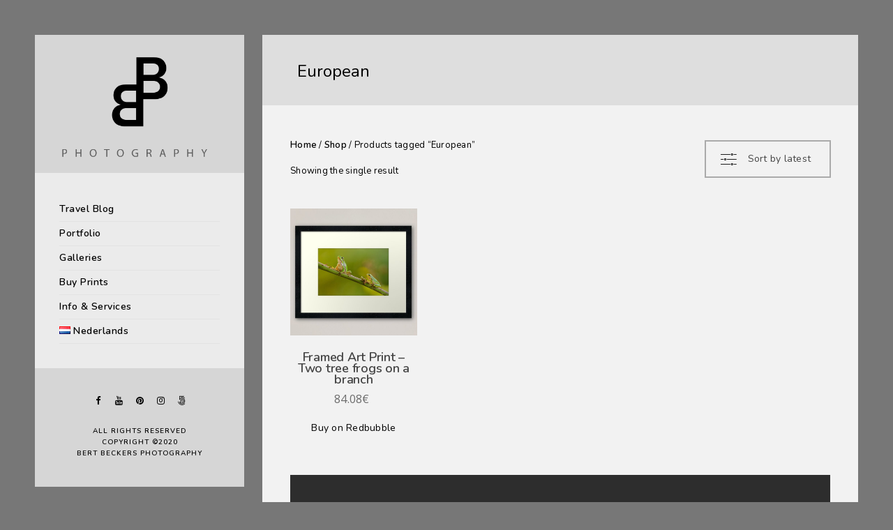

--- FILE ---
content_type: text/html; charset=UTF-8
request_url: https://www.bertbeckers.com/product-tag/european/
body_size: 15242
content:
<!doctype html>
<html lang="en-US" xmlns:og="http://opengraphprotocol.org/schema/" xmlns:fb="http://www.facebook.com/2008/fbml">
<head>
	<meta http-equiv="Content-Type" content="text/html; charset=UTF-8" />
	<meta name="viewport" content="width=device-width, initial-scale=1, maximum-scale=1" />
	<link rel="profile" href="https://gmpg.org/xfn/11" />
	<link rel="pingback" href="https://www.bertbeckers.com/xmlrpc.php" />
	<meta name='robots' content='index, follow, max-image-preview:large, max-snippet:-1, max-video-preview:-1' />
	<style>img:is([sizes="auto" i], [sizes^="auto," i]) { contain-intrinsic-size: 3000px 1500px }</style>
	
	<!-- This site is optimized with the Yoast SEO plugin v25.0 - https://yoast.com/wordpress/plugins/seo/ -->
	<title>European Archives - Bert Beckers Photography</title>
	<link rel="canonical" href="https://www.bertbeckers.com/product-tag/european/" />
	<meta property="og:locale" content="en_US" />
	<meta property="og:type" content="article" />
	<meta property="og:title" content="European Archives - Bert Beckers Photography" />
	<meta property="og:url" content="https://www.bertbeckers.com/product-tag/european/" />
	<meta property="og:site_name" content="Bert Beckers Photography" />
	<script type="application/ld+json" class="yoast-schema-graph">{"@context":"https://schema.org","@graph":[{"@type":"CollectionPage","@id":"https://www.bertbeckers.com/product-tag/european/","url":"https://www.bertbeckers.com/product-tag/european/","name":"European Archives - Bert Beckers Photography","isPartOf":{"@id":"http://www.bertbeckers.com/#website"},"primaryImageOfPage":{"@id":"https://www.bertbeckers.com/product-tag/european/#primaryimage"},"image":{"@id":"https://www.bertbeckers.com/product-tag/european/#primaryimage"},"thumbnailUrl":"https://www.bertbeckers.com/wp-content/uploads/2020/03/work-45757200_googy-veggies_AJ1A3-framed-art-print-1.jpg","breadcrumb":{"@id":"https://www.bertbeckers.com/product-tag/european/#breadcrumb"},"inLanguage":"en-US"},{"@type":"ImageObject","inLanguage":"en-US","@id":"https://www.bertbeckers.com/product-tag/european/#primaryimage","url":"https://www.bertbeckers.com/wp-content/uploads/2020/03/work-45757200_googy-veggies_AJ1A3-framed-art-print-1.jpg","contentUrl":"https://www.bertbeckers.com/wp-content/uploads/2020/03/work-45757200_googy-veggies_AJ1A3-framed-art-print-1.jpg","width":750,"height":1000},{"@type":"BreadcrumbList","@id":"https://www.bertbeckers.com/product-tag/european/#breadcrumb","itemListElement":[{"@type":"ListItem","position":1,"name":"Home","item":"http://www.bertbeckers.com/"},{"@type":"ListItem","position":2,"name":"European"}]},{"@type":"WebSite","@id":"http://www.bertbeckers.com/#website","url":"http://www.bertbeckers.com/","name":"Bert Beckers Photography","description":"","publisher":{"@id":"http://www.bertbeckers.com/#/schema/person/9252f0c2abd2bde613e9dbb88f3d86a4"},"potentialAction":[{"@type":"SearchAction","target":{"@type":"EntryPoint","urlTemplate":"http://www.bertbeckers.com/?s={search_term_string}"},"query-input":{"@type":"PropertyValueSpecification","valueRequired":true,"valueName":"search_term_string"}}],"inLanguage":"en-US"},{"@type":["Person","Organization"],"@id":"http://www.bertbeckers.com/#/schema/person/9252f0c2abd2bde613e9dbb88f3d86a4","name":"BertBeckers","image":{"@type":"ImageObject","inLanguage":"en-US","@id":"http://www.bertbeckers.com/#/schema/person/image/","url":"https://www.bertbeckers.be/wp-content/uploads/2019/12/logobb2.png","contentUrl":"https://www.bertbeckers.be/wp-content/uploads/2019/12/logobb2.png","width":1000,"height":660,"caption":"BertBeckers"},"logo":{"@id":"http://www.bertbeckers.com/#/schema/person/image/"}}]}</script>
	<!-- / Yoast SEO plugin. -->


<link rel='dns-prefetch' href='//www.bertbeckers.be' />
<link rel='dns-prefetch' href='//www.googletagmanager.com' />
<link rel='dns-prefetch' href='//fonts.googleapis.com' />
<link rel='dns-prefetch' href='//pagead2.googlesyndication.com' />
<link rel="alternate" type="application/rss+xml" title="Bert Beckers Photography &raquo; Feed" href="https://www.bertbeckers.com/feed/" />
<link rel="alternate" type="application/rss+xml" title="Bert Beckers Photography &raquo; Comments Feed" href="https://www.bertbeckers.com/comments/feed/" />
<link rel="alternate" type="application/rss+xml" title="Bert Beckers Photography &raquo; European Tag Feed" href="https://www.bertbeckers.com/product-tag/european/feed/" />
		<!-- This site uses the Google Analytics by ExactMetrics plugin v8.5.3 - Using Analytics tracking - https://www.exactmetrics.com/ -->
		<!-- Note: ExactMetrics is not currently configured on this site. The site owner needs to authenticate with Google Analytics in the ExactMetrics settings panel. -->
					<!-- No tracking code set -->
				<!-- / Google Analytics by ExactMetrics -->
		<script type="text/javascript">
/* <![CDATA[ */
window._wpemojiSettings = {"baseUrl":"https:\/\/s.w.org\/images\/core\/emoji\/16.0.1\/72x72\/","ext":".png","svgUrl":"https:\/\/s.w.org\/images\/core\/emoji\/16.0.1\/svg\/","svgExt":".svg","source":{"concatemoji":"https:\/\/www.bertbeckers.com\/wp-includes\/js\/wp-emoji-release.min.js?ver=e97ce9410848e6b3b04047111d5c72ef"}};
/*! This file is auto-generated */
!function(s,n){var o,i,e;function c(e){try{var t={supportTests:e,timestamp:(new Date).valueOf()};sessionStorage.setItem(o,JSON.stringify(t))}catch(e){}}function p(e,t,n){e.clearRect(0,0,e.canvas.width,e.canvas.height),e.fillText(t,0,0);var t=new Uint32Array(e.getImageData(0,0,e.canvas.width,e.canvas.height).data),a=(e.clearRect(0,0,e.canvas.width,e.canvas.height),e.fillText(n,0,0),new Uint32Array(e.getImageData(0,0,e.canvas.width,e.canvas.height).data));return t.every(function(e,t){return e===a[t]})}function u(e,t){e.clearRect(0,0,e.canvas.width,e.canvas.height),e.fillText(t,0,0);for(var n=e.getImageData(16,16,1,1),a=0;a<n.data.length;a++)if(0!==n.data[a])return!1;return!0}function f(e,t,n,a){switch(t){case"flag":return n(e,"\ud83c\udff3\ufe0f\u200d\u26a7\ufe0f","\ud83c\udff3\ufe0f\u200b\u26a7\ufe0f")?!1:!n(e,"\ud83c\udde8\ud83c\uddf6","\ud83c\udde8\u200b\ud83c\uddf6")&&!n(e,"\ud83c\udff4\udb40\udc67\udb40\udc62\udb40\udc65\udb40\udc6e\udb40\udc67\udb40\udc7f","\ud83c\udff4\u200b\udb40\udc67\u200b\udb40\udc62\u200b\udb40\udc65\u200b\udb40\udc6e\u200b\udb40\udc67\u200b\udb40\udc7f");case"emoji":return!a(e,"\ud83e\udedf")}return!1}function g(e,t,n,a){var r="undefined"!=typeof WorkerGlobalScope&&self instanceof WorkerGlobalScope?new OffscreenCanvas(300,150):s.createElement("canvas"),o=r.getContext("2d",{willReadFrequently:!0}),i=(o.textBaseline="top",o.font="600 32px Arial",{});return e.forEach(function(e){i[e]=t(o,e,n,a)}),i}function t(e){var t=s.createElement("script");t.src=e,t.defer=!0,s.head.appendChild(t)}"undefined"!=typeof Promise&&(o="wpEmojiSettingsSupports",i=["flag","emoji"],n.supports={everything:!0,everythingExceptFlag:!0},e=new Promise(function(e){s.addEventListener("DOMContentLoaded",e,{once:!0})}),new Promise(function(t){var n=function(){try{var e=JSON.parse(sessionStorage.getItem(o));if("object"==typeof e&&"number"==typeof e.timestamp&&(new Date).valueOf()<e.timestamp+604800&&"object"==typeof e.supportTests)return e.supportTests}catch(e){}return null}();if(!n){if("undefined"!=typeof Worker&&"undefined"!=typeof OffscreenCanvas&&"undefined"!=typeof URL&&URL.createObjectURL&&"undefined"!=typeof Blob)try{var e="postMessage("+g.toString()+"("+[JSON.stringify(i),f.toString(),p.toString(),u.toString()].join(",")+"));",a=new Blob([e],{type:"text/javascript"}),r=new Worker(URL.createObjectURL(a),{name:"wpTestEmojiSupports"});return void(r.onmessage=function(e){c(n=e.data),r.terminate(),t(n)})}catch(e){}c(n=g(i,f,p,u))}t(n)}).then(function(e){for(var t in e)n.supports[t]=e[t],n.supports.everything=n.supports.everything&&n.supports[t],"flag"!==t&&(n.supports.everythingExceptFlag=n.supports.everythingExceptFlag&&n.supports[t]);n.supports.everythingExceptFlag=n.supports.everythingExceptFlag&&!n.supports.flag,n.DOMReady=!1,n.readyCallback=function(){n.DOMReady=!0}}).then(function(){return e}).then(function(){var e;n.supports.everything||(n.readyCallback(),(e=n.source||{}).concatemoji?t(e.concatemoji):e.wpemoji&&e.twemoji&&(t(e.twemoji),t(e.wpemoji)))}))}((window,document),window._wpemojiSettings);
/* ]]> */
</script>
<link rel='stylesheet' id='sbi_styles-css' href='https://www.bertbeckers.com/wp-content/plugins/instagram-feed/css/sbi-styles.min.css?ver=6.9.0' type='text/css' media='all' />
<style id='wp-emoji-styles-inline-css' type='text/css'>

	img.wp-smiley, img.emoji {
		display: inline !important;
		border: none !important;
		box-shadow: none !important;
		height: 1em !important;
		width: 1em !important;
		margin: 0 0.07em !important;
		vertical-align: -0.1em !important;
		background: none !important;
		padding: 0 !important;
	}
</style>
<link rel='stylesheet' id='wp-block-library-css' href='https://www.bertbeckers.com/wp-includes/css/dist/block-library/style.min.css?ver=e97ce9410848e6b3b04047111d5c72ef' type='text/css' media='all' />
<style id='classic-theme-styles-inline-css' type='text/css'>
/*! This file is auto-generated */
.wp-block-button__link{color:#fff;background-color:#32373c;border-radius:9999px;box-shadow:none;text-decoration:none;padding:calc(.667em + 2px) calc(1.333em + 2px);font-size:1.125em}.wp-block-file__button{background:#32373c;color:#fff;text-decoration:none}
</style>
<style id='global-styles-inline-css' type='text/css'>
:root{--wp--preset--aspect-ratio--square: 1;--wp--preset--aspect-ratio--4-3: 4/3;--wp--preset--aspect-ratio--3-4: 3/4;--wp--preset--aspect-ratio--3-2: 3/2;--wp--preset--aspect-ratio--2-3: 2/3;--wp--preset--aspect-ratio--16-9: 16/9;--wp--preset--aspect-ratio--9-16: 9/16;--wp--preset--color--black: #000000;--wp--preset--color--cyan-bluish-gray: #abb8c3;--wp--preset--color--white: #ffffff;--wp--preset--color--pale-pink: #f78da7;--wp--preset--color--vivid-red: #cf2e2e;--wp--preset--color--luminous-vivid-orange: #ff6900;--wp--preset--color--luminous-vivid-amber: #fcb900;--wp--preset--color--light-green-cyan: #7bdcb5;--wp--preset--color--vivid-green-cyan: #00d084;--wp--preset--color--pale-cyan-blue: #8ed1fc;--wp--preset--color--vivid-cyan-blue: #0693e3;--wp--preset--color--vivid-purple: #9b51e0;--wp--preset--gradient--vivid-cyan-blue-to-vivid-purple: linear-gradient(135deg,rgba(6,147,227,1) 0%,rgb(155,81,224) 100%);--wp--preset--gradient--light-green-cyan-to-vivid-green-cyan: linear-gradient(135deg,rgb(122,220,180) 0%,rgb(0,208,130) 100%);--wp--preset--gradient--luminous-vivid-amber-to-luminous-vivid-orange: linear-gradient(135deg,rgba(252,185,0,1) 0%,rgba(255,105,0,1) 100%);--wp--preset--gradient--luminous-vivid-orange-to-vivid-red: linear-gradient(135deg,rgba(255,105,0,1) 0%,rgb(207,46,46) 100%);--wp--preset--gradient--very-light-gray-to-cyan-bluish-gray: linear-gradient(135deg,rgb(238,238,238) 0%,rgb(169,184,195) 100%);--wp--preset--gradient--cool-to-warm-spectrum: linear-gradient(135deg,rgb(74,234,220) 0%,rgb(151,120,209) 20%,rgb(207,42,186) 40%,rgb(238,44,130) 60%,rgb(251,105,98) 80%,rgb(254,248,76) 100%);--wp--preset--gradient--blush-light-purple: linear-gradient(135deg,rgb(255,206,236) 0%,rgb(152,150,240) 100%);--wp--preset--gradient--blush-bordeaux: linear-gradient(135deg,rgb(254,205,165) 0%,rgb(254,45,45) 50%,rgb(107,0,62) 100%);--wp--preset--gradient--luminous-dusk: linear-gradient(135deg,rgb(255,203,112) 0%,rgb(199,81,192) 50%,rgb(65,88,208) 100%);--wp--preset--gradient--pale-ocean: linear-gradient(135deg,rgb(255,245,203) 0%,rgb(182,227,212) 50%,rgb(51,167,181) 100%);--wp--preset--gradient--electric-grass: linear-gradient(135deg,rgb(202,248,128) 0%,rgb(113,206,126) 100%);--wp--preset--gradient--midnight: linear-gradient(135deg,rgb(2,3,129) 0%,rgb(40,116,252) 100%);--wp--preset--font-size--small: 13px;--wp--preset--font-size--medium: 20px;--wp--preset--font-size--large: 36px;--wp--preset--font-size--x-large: 42px;--wp--preset--spacing--20: 0.44rem;--wp--preset--spacing--30: 0.67rem;--wp--preset--spacing--40: 1rem;--wp--preset--spacing--50: 1.5rem;--wp--preset--spacing--60: 2.25rem;--wp--preset--spacing--70: 3.38rem;--wp--preset--spacing--80: 5.06rem;--wp--preset--shadow--natural: 6px 6px 9px rgba(0, 0, 0, 0.2);--wp--preset--shadow--deep: 12px 12px 50px rgba(0, 0, 0, 0.4);--wp--preset--shadow--sharp: 6px 6px 0px rgba(0, 0, 0, 0.2);--wp--preset--shadow--outlined: 6px 6px 0px -3px rgba(255, 255, 255, 1), 6px 6px rgba(0, 0, 0, 1);--wp--preset--shadow--crisp: 6px 6px 0px rgba(0, 0, 0, 1);}:where(.is-layout-flex){gap: 0.5em;}:where(.is-layout-grid){gap: 0.5em;}body .is-layout-flex{display: flex;}.is-layout-flex{flex-wrap: wrap;align-items: center;}.is-layout-flex > :is(*, div){margin: 0;}body .is-layout-grid{display: grid;}.is-layout-grid > :is(*, div){margin: 0;}:where(.wp-block-columns.is-layout-flex){gap: 2em;}:where(.wp-block-columns.is-layout-grid){gap: 2em;}:where(.wp-block-post-template.is-layout-flex){gap: 1.25em;}:where(.wp-block-post-template.is-layout-grid){gap: 1.25em;}.has-black-color{color: var(--wp--preset--color--black) !important;}.has-cyan-bluish-gray-color{color: var(--wp--preset--color--cyan-bluish-gray) !important;}.has-white-color{color: var(--wp--preset--color--white) !important;}.has-pale-pink-color{color: var(--wp--preset--color--pale-pink) !important;}.has-vivid-red-color{color: var(--wp--preset--color--vivid-red) !important;}.has-luminous-vivid-orange-color{color: var(--wp--preset--color--luminous-vivid-orange) !important;}.has-luminous-vivid-amber-color{color: var(--wp--preset--color--luminous-vivid-amber) !important;}.has-light-green-cyan-color{color: var(--wp--preset--color--light-green-cyan) !important;}.has-vivid-green-cyan-color{color: var(--wp--preset--color--vivid-green-cyan) !important;}.has-pale-cyan-blue-color{color: var(--wp--preset--color--pale-cyan-blue) !important;}.has-vivid-cyan-blue-color{color: var(--wp--preset--color--vivid-cyan-blue) !important;}.has-vivid-purple-color{color: var(--wp--preset--color--vivid-purple) !important;}.has-black-background-color{background-color: var(--wp--preset--color--black) !important;}.has-cyan-bluish-gray-background-color{background-color: var(--wp--preset--color--cyan-bluish-gray) !important;}.has-white-background-color{background-color: var(--wp--preset--color--white) !important;}.has-pale-pink-background-color{background-color: var(--wp--preset--color--pale-pink) !important;}.has-vivid-red-background-color{background-color: var(--wp--preset--color--vivid-red) !important;}.has-luminous-vivid-orange-background-color{background-color: var(--wp--preset--color--luminous-vivid-orange) !important;}.has-luminous-vivid-amber-background-color{background-color: var(--wp--preset--color--luminous-vivid-amber) !important;}.has-light-green-cyan-background-color{background-color: var(--wp--preset--color--light-green-cyan) !important;}.has-vivid-green-cyan-background-color{background-color: var(--wp--preset--color--vivid-green-cyan) !important;}.has-pale-cyan-blue-background-color{background-color: var(--wp--preset--color--pale-cyan-blue) !important;}.has-vivid-cyan-blue-background-color{background-color: var(--wp--preset--color--vivid-cyan-blue) !important;}.has-vivid-purple-background-color{background-color: var(--wp--preset--color--vivid-purple) !important;}.has-black-border-color{border-color: var(--wp--preset--color--black) !important;}.has-cyan-bluish-gray-border-color{border-color: var(--wp--preset--color--cyan-bluish-gray) !important;}.has-white-border-color{border-color: var(--wp--preset--color--white) !important;}.has-pale-pink-border-color{border-color: var(--wp--preset--color--pale-pink) !important;}.has-vivid-red-border-color{border-color: var(--wp--preset--color--vivid-red) !important;}.has-luminous-vivid-orange-border-color{border-color: var(--wp--preset--color--luminous-vivid-orange) !important;}.has-luminous-vivid-amber-border-color{border-color: var(--wp--preset--color--luminous-vivid-amber) !important;}.has-light-green-cyan-border-color{border-color: var(--wp--preset--color--light-green-cyan) !important;}.has-vivid-green-cyan-border-color{border-color: var(--wp--preset--color--vivid-green-cyan) !important;}.has-pale-cyan-blue-border-color{border-color: var(--wp--preset--color--pale-cyan-blue) !important;}.has-vivid-cyan-blue-border-color{border-color: var(--wp--preset--color--vivid-cyan-blue) !important;}.has-vivid-purple-border-color{border-color: var(--wp--preset--color--vivid-purple) !important;}.has-vivid-cyan-blue-to-vivid-purple-gradient-background{background: var(--wp--preset--gradient--vivid-cyan-blue-to-vivid-purple) !important;}.has-light-green-cyan-to-vivid-green-cyan-gradient-background{background: var(--wp--preset--gradient--light-green-cyan-to-vivid-green-cyan) !important;}.has-luminous-vivid-amber-to-luminous-vivid-orange-gradient-background{background: var(--wp--preset--gradient--luminous-vivid-amber-to-luminous-vivid-orange) !important;}.has-luminous-vivid-orange-to-vivid-red-gradient-background{background: var(--wp--preset--gradient--luminous-vivid-orange-to-vivid-red) !important;}.has-very-light-gray-to-cyan-bluish-gray-gradient-background{background: var(--wp--preset--gradient--very-light-gray-to-cyan-bluish-gray) !important;}.has-cool-to-warm-spectrum-gradient-background{background: var(--wp--preset--gradient--cool-to-warm-spectrum) !important;}.has-blush-light-purple-gradient-background{background: var(--wp--preset--gradient--blush-light-purple) !important;}.has-blush-bordeaux-gradient-background{background: var(--wp--preset--gradient--blush-bordeaux) !important;}.has-luminous-dusk-gradient-background{background: var(--wp--preset--gradient--luminous-dusk) !important;}.has-pale-ocean-gradient-background{background: var(--wp--preset--gradient--pale-ocean) !important;}.has-electric-grass-gradient-background{background: var(--wp--preset--gradient--electric-grass) !important;}.has-midnight-gradient-background{background: var(--wp--preset--gradient--midnight) !important;}.has-small-font-size{font-size: var(--wp--preset--font-size--small) !important;}.has-medium-font-size{font-size: var(--wp--preset--font-size--medium) !important;}.has-large-font-size{font-size: var(--wp--preset--font-size--large) !important;}.has-x-large-font-size{font-size: var(--wp--preset--font-size--x-large) !important;}
:where(.wp-block-post-template.is-layout-flex){gap: 1.25em;}:where(.wp-block-post-template.is-layout-grid){gap: 1.25em;}
:where(.wp-block-columns.is-layout-flex){gap: 2em;}:where(.wp-block-columns.is-layout-grid){gap: 2em;}
:root :where(.wp-block-pullquote){font-size: 1.5em;line-height: 1.6;}
</style>
<link rel='stylesheet' id='contact-form-7-css' href='https://www.bertbeckers.com/wp-content/plugins/contact-form-7/includes/css/styles.css?ver=6.0.6' type='text/css' media='all' />
<link rel='stylesheet' id='wadm-css' href='https://www.bertbeckers.com/wp-content/plugins/werk-aan-de-muur/public/css/wadm-public.css?ver=1.5' type='text/css' media='all' />
<link rel='stylesheet' id='woocommerce-layout-css' href='https://www.bertbeckers.com/wp-content/plugins/woocommerce/assets/css/woocommerce-layout.css?ver=9.8.4' type='text/css' media='all' />
<link rel='stylesheet' id='woocommerce-smallscreen-css' href='https://www.bertbeckers.com/wp-content/plugins/woocommerce/assets/css/woocommerce-smallscreen.css?ver=9.8.4' type='text/css' media='only screen and (max-width: 768px)' />
<link rel='stylesheet' id='woocommerce-general-css' href='https://www.bertbeckers.com/wp-content/plugins/woocommerce/assets/css/woocommerce.css?ver=9.8.4' type='text/css' media='all' />
<style id='woocommerce-inline-inline-css' type='text/css'>
.woocommerce form .form-row .required { visibility: visible; }
</style>
<link rel='stylesheet' id='brands-styles-css' href='https://www.bertbeckers.com/wp-content/plugins/woocommerce/assets/css/brands.css?ver=9.8.4' type='text/css' media='all' />
<link rel='stylesheet' id='kreativa-MainStyle-css' href='https://www.bertbeckers.com/wp-content/themes/kreativa/style.css?ver=7.2' type='text/css' media='all' />
<link rel='stylesheet' id='owlcarousel-css' href='https://www.bertbeckers.com/wp-content/themes/kreativa/css/owlcarousel/owl.carousel.css?ver=e97ce9410848e6b3b04047111d5c72ef' type='text/css' media='screen' />
<link rel='stylesheet' id='jquery-lightgallery-css' href='https://www.bertbeckers.com/wp-content/themes/kreativa/js/lightbox/css/lightgallery.css?ver=e97ce9410848e6b3b04047111d5c72ef' type='text/css' media='screen' />
<link rel='stylesheet' id='jquery-lightgallery-transitions-css' href='https://www.bertbeckers.com/wp-content/themes/kreativa/js/lightbox/css/lg-transitions.min.css?ver=e97ce9410848e6b3b04047111d5c72ef' type='text/css' media='screen' />
<link rel='stylesheet' id='kreativa-Animations-css' href='https://www.bertbeckers.com/wp-content/themes/kreativa/css/animations.css?ver=e97ce9410848e6b3b04047111d5c72ef' type='text/css' media='screen' />
<link rel='stylesheet' id='font-awesome-css' href='https://www.bertbeckers.com/wp-content/themes/kreativa/css/fonts/font-awesome/css/font-awesome.min.css?ver=e97ce9410848e6b3b04047111d5c72ef' type='text/css' media='screen' />
<link rel='stylesheet' id='ion-icons-css' href='https://www.bertbeckers.com/wp-content/themes/kreativa/css/fonts/ionicons/css/ionicons.min.css?ver=e97ce9410848e6b3b04047111d5c72ef' type='text/css' media='screen' />
<link rel='stylesheet' id='et-fonts-css' href='https://www.bertbeckers.com/wp-content/themes/kreativa/css/fonts/et-fonts/et-fonts.css?ver=e97ce9410848e6b3b04047111d5c72ef' type='text/css' media='screen' />
<link rel='stylesheet' id='feather-webfonts-css' href='https://www.bertbeckers.com/wp-content/themes/kreativa/css/fonts/feather-webfont/feather.css?ver=e97ce9410848e6b3b04047111d5c72ef' type='text/css' media='screen' />
<link rel='stylesheet' id='fontello-css' href='https://www.bertbeckers.com/wp-content/themes/kreativa/css/fonts/fontello/css/fontello.css?ver=e97ce9410848e6b3b04047111d5c72ef' type='text/css' media='screen' />
<link rel='stylesheet' id='simple-line-icons-css' href='https://www.bertbeckers.com/wp-content/themes/kreativa/css/fonts/simple-line-icons/simple-line-icons.css?ver=e97ce9410848e6b3b04047111d5c72ef' type='text/css' media='screen' />
<link rel='stylesheet' id='jquery-jplayer-css' href='https://www.bertbeckers.com/wp-content/themes/kreativa/css/html5player/jplayer.dark.css?ver=e97ce9410848e6b3b04047111d5c72ef' type='text/css' media='screen' />
<link rel='stylesheet' id='kreativa-fonts-css' href='//fonts.googleapis.com/css?family=Open+Sans%3A300%2C300i%2C400%2C400i%2C600%2C600i%2C700%2C700i%2C800%2C800i%7CNunito%3A200%2C200i%2C300%2C300i%2C400%2C400i%2C600%2C600i%2C700%2C700i%2C800%2C800i%2C900%2C900i%7CPT+Mono&#038;ver=1.0.0' type='text/css' media='all' />
<link rel='stylesheet' id='kreativa-ResponsiveCSS-css' href='https://www.bertbeckers.com/wp-content/themes/kreativa/css/responsive.css?ver=1.3' type='text/css' media='screen' />
<style id='kreativa-ResponsiveCSS-inline-css' type='text/css'>
.menu-is-horizontal .logo img { height: 53px; }.menu-is-horizontal .logo img { top: 24px; }.menu-is-horizontal .logo img { margin-left: 60px; }.menu-is-horizontal .logo img { margin-right: 50px; }.vertical-logoimage { width: 300px; }.container-wrapper, .fullscreen-protected #password-protected { background:1; }.mtheme-lightbox #lg-actual-size { display:none; }.mtheme-lightbox #lg-zoom-out,.lg-toolbar #lg-zoom-in { display:none; }
</style>
<style id='akismet-widget-style-inline-css' type='text/css'>

			.a-stats {
				--akismet-color-mid-green: #357b49;
				--akismet-color-white: #fff;
				--akismet-color-light-grey: #f6f7f7;

				max-width: 350px;
				width: auto;
			}

			.a-stats * {
				all: unset;
				box-sizing: border-box;
			}

			.a-stats strong {
				font-weight: 600;
			}

			.a-stats a.a-stats__link,
			.a-stats a.a-stats__link:visited,
			.a-stats a.a-stats__link:active {
				background: var(--akismet-color-mid-green);
				border: none;
				box-shadow: none;
				border-radius: 8px;
				color: var(--akismet-color-white);
				cursor: pointer;
				display: block;
				font-family: -apple-system, BlinkMacSystemFont, 'Segoe UI', 'Roboto', 'Oxygen-Sans', 'Ubuntu', 'Cantarell', 'Helvetica Neue', sans-serif;
				font-weight: 500;
				padding: 12px;
				text-align: center;
				text-decoration: none;
				transition: all 0.2s ease;
			}

			/* Extra specificity to deal with TwentyTwentyOne focus style */
			.widget .a-stats a.a-stats__link:focus {
				background: var(--akismet-color-mid-green);
				color: var(--akismet-color-white);
				text-decoration: none;
			}

			.a-stats a.a-stats__link:hover {
				filter: brightness(110%);
				box-shadow: 0 4px 12px rgba(0, 0, 0, 0.06), 0 0 2px rgba(0, 0, 0, 0.16);
			}

			.a-stats .count {
				color: var(--akismet-color-white);
				display: block;
				font-size: 1.5em;
				line-height: 1.4;
				padding: 0 13px;
				white-space: nowrap;
			}
		
</style>
<script type="text/javascript" id="jquery-core-js-extra">
/* <![CDATA[ */
var kreativa_vars = {"mtheme_uri":"https:\/\/www.bertbeckers.com\/wp-content\/themes\/kreativa","lightbox_transition":"lg-zoom-in"};
/* ]]> */
</script>
<script type="text/javascript" src="https://www.bertbeckers.com/wp-includes/js/jquery/jquery.min.js?ver=3.7.1" id="jquery-core-js"></script>
<script type="text/javascript" src="https://www.bertbeckers.com/wp-includes/js/jquery/jquery-migrate.min.js?ver=3.4.1" id="jquery-migrate-js"></script>
<script type="text/javascript" id="jquery-js-after">
/* <![CDATA[ */
var kreativa_vars={"mtheme_uri":"https:\/\/www.bertbeckers.com\/wp-content\/themes\/kreativa","lightbox_transition":"lg-zoom-in"};
var ajax_var={"url":"https:\/\/www.bertbeckers.com\/wp-admin\/admin-ajax.php","nonce":"384e81cd66"};
/* ]]> */
</script>
<script type="text/javascript" src="https://www.bertbeckers.be/wp-content/plugins/revslider/public/assets/js/rbtools.min.js?ver=6.5.12" async id="tp-tools-js"></script>
<script type="text/javascript" src="https://www.bertbeckers.be/wp-content/plugins/revslider/public/assets/js/rs6.min.js?ver=6.5.12" async id="revmin-js"></script>
<script type="text/javascript" src="https://www.bertbeckers.com/wp-content/plugins/werk-aan-de-muur/public/js/wadm-public.js?ver=1.5" id="wadm-js"></script>
<script type="text/javascript" src="https://www.bertbeckers.com/wp-content/plugins/woocommerce/assets/js/jquery-blockui/jquery.blockUI.min.js?ver=2.7.0-wc.9.8.4" id="jquery-blockui-js" defer="defer" data-wp-strategy="defer"></script>
<script type="text/javascript" src="https://www.bertbeckers.com/wp-content/plugins/woocommerce/assets/js/js-cookie/js.cookie.min.js?ver=2.1.4-wc.9.8.4" id="js-cookie-js" defer="defer" data-wp-strategy="defer"></script>
<script type="text/javascript" id="woocommerce-js-extra">
/* <![CDATA[ */
var woocommerce_params = {"ajax_url":"\/wp-admin\/admin-ajax.php","wc_ajax_url":"\/?wc-ajax=%%endpoint%%","i18n_password_show":"Show password","i18n_password_hide":"Hide password"};
/* ]]> */
</script>
<script type="text/javascript" src="https://www.bertbeckers.com/wp-content/plugins/woocommerce/assets/js/frontend/woocommerce.min.js?ver=9.8.4" id="woocommerce-js" defer="defer" data-wp-strategy="defer"></script>

<!-- Google tag (gtag.js) snippet added by Site Kit -->
<!-- Google Analytics snippet added by Site Kit -->
<script type="text/javascript" src="https://www.googletagmanager.com/gtag/js?id=G-P55L7L5LF4" id="google_gtagjs-js" async></script>
<script type="text/javascript" id="google_gtagjs-js-after">
/* <![CDATA[ */
window.dataLayer = window.dataLayer || [];function gtag(){dataLayer.push(arguments);}
gtag("set","linker",{"domains":["www.bertbeckers.be"]});
gtag("js", new Date());
gtag("set", "developer_id.dZTNiMT", true);
gtag("config", "G-P55L7L5LF4");
/* ]]> */
</script>
<link rel="https://api.w.org/" href="https://www.bertbeckers.com/wp-json/" /><link rel="alternate" title="JSON" type="application/json" href="https://www.bertbeckers.com/wp-json/wp/v2/product_tag/1517" /><link rel="EditURI" type="application/rsd+xml" title="RSD" href="https://www.bertbeckers.com/xmlrpc.php?rsd" />

<meta name="generator" content="Site Kit by Google 1.168.0" />	<noscript><style>.woocommerce-product-gallery{ opacity: 1 !important; }</style></noscript>
	
<!-- Google AdSense meta tags added by Site Kit -->
<meta name="google-adsense-platform-account" content="ca-host-pub-2644536267352236">
<meta name="google-adsense-platform-domain" content="sitekit.withgoogle.com">
<!-- End Google AdSense meta tags added by Site Kit -->
<style type="text/css">.recentcomments a{display:inline !important;padding:0 !important;margin:0 !important;}</style><!-- Tracking code easily added by NK Google Analytics -->
<!-- Global site tag (gtag.js) - Google Analytics --><script async src="https://www.googletagmanager.com/gtag/js?id=UA-47994630-1"></script><script>  window.dataLayer = window.dataLayer || [];  function gtag(){dataLayer.push(arguments);}  gtag('js', new Date());  gtag('config', 'UA-47994630-1');</script>			<script  type="text/javascript">
				!function(f,b,e,v,n,t,s){if(f.fbq)return;n=f.fbq=function(){n.callMethod?
					n.callMethod.apply(n,arguments):n.queue.push(arguments)};if(!f._fbq)f._fbq=n;
					n.push=n;n.loaded=!0;n.version='2.0';n.queue=[];t=b.createElement(e);t.async=!0;
					t.src=v;s=b.getElementsByTagName(e)[0];s.parentNode.insertBefore(t,s)}(window,
					document,'script','https://connect.facebook.net/en_US/fbevents.js');
			</script>
			<!-- WooCommerce Facebook Integration Begin -->
			<script  type="text/javascript">

				fbq('init', '1812449252222305', {}, {
    "agent": "woocommerce-9.8.4-3.4.8"
});

				fbq( 'track', 'PageView', {
    "source": "woocommerce",
    "version": "9.8.4",
    "pluginVersion": "3.4.8"
} );

				document.addEventListener( 'DOMContentLoaded', function() {
					// Insert placeholder for events injected when a product is added to the cart through AJAX.
					document.body.insertAdjacentHTML( 'beforeend', '<div class=\"wc-facebook-pixel-event-placeholder\"></div>' );
				}, false );

			</script>
			<!-- WooCommerce Facebook Integration End -->
			
<!-- Google AdSense snippet added by Site Kit -->
<script type="text/javascript" async="async" src="https://pagead2.googlesyndication.com/pagead/js/adsbygoogle.js?client=ca-pub-4196028900523931&amp;host=ca-host-pub-2644536267352236" crossorigin="anonymous"></script>

<!-- End Google AdSense snippet added by Site Kit -->
<meta name="generator" content="Powered by Slider Revolution 6.5.12 - responsive, Mobile-Friendly Slider Plugin for WordPress with comfortable drag and drop interface." />
<script>function setREVStartSize(e){
			//window.requestAnimationFrame(function() {
				window.RSIW = window.RSIW===undefined ? window.innerWidth : window.RSIW;
				window.RSIH = window.RSIH===undefined ? window.innerHeight : window.RSIH;
				try {
					var pw = document.getElementById(e.c).parentNode.offsetWidth,
						newh;
					pw = pw===0 || isNaN(pw) ? window.RSIW : pw;
					e.tabw = e.tabw===undefined ? 0 : parseInt(e.tabw);
					e.thumbw = e.thumbw===undefined ? 0 : parseInt(e.thumbw);
					e.tabh = e.tabh===undefined ? 0 : parseInt(e.tabh);
					e.thumbh = e.thumbh===undefined ? 0 : parseInt(e.thumbh);
					e.tabhide = e.tabhide===undefined ? 0 : parseInt(e.tabhide);
					e.thumbhide = e.thumbhide===undefined ? 0 : parseInt(e.thumbhide);
					e.mh = e.mh===undefined || e.mh=="" || e.mh==="auto" ? 0 : parseInt(e.mh,0);
					if(e.layout==="fullscreen" || e.l==="fullscreen")
						newh = Math.max(e.mh,window.RSIH);
					else{
						e.gw = Array.isArray(e.gw) ? e.gw : [e.gw];
						for (var i in e.rl) if (e.gw[i]===undefined || e.gw[i]===0) e.gw[i] = e.gw[i-1];
						e.gh = e.el===undefined || e.el==="" || (Array.isArray(e.el) && e.el.length==0)? e.gh : e.el;
						e.gh = Array.isArray(e.gh) ? e.gh : [e.gh];
						for (var i in e.rl) if (e.gh[i]===undefined || e.gh[i]===0) e.gh[i] = e.gh[i-1];
											
						var nl = new Array(e.rl.length),
							ix = 0,
							sl;
						e.tabw = e.tabhide>=pw ? 0 : e.tabw;
						e.thumbw = e.thumbhide>=pw ? 0 : e.thumbw;
						e.tabh = e.tabhide>=pw ? 0 : e.tabh;
						e.thumbh = e.thumbhide>=pw ? 0 : e.thumbh;
						for (var i in e.rl) nl[i] = e.rl[i]<window.RSIW ? 0 : e.rl[i];
						sl = nl[0];
						for (var i in nl) if (sl>nl[i] && nl[i]>0) { sl = nl[i]; ix=i;}
						var m = pw>(e.gw[ix]+e.tabw+e.thumbw) ? 1 : (pw-(e.tabw+e.thumbw)) / (e.gw[ix]);
						newh =  (e.gh[ix] * m) + (e.tabh + e.thumbh);
					}
					var el = document.getElementById(e.c);
					if (el!==null && el) el.style.height = newh+"px";
					el = document.getElementById(e.c+"_wrapper");
					if (el!==null && el) {
						el.style.height = newh+"px";
						el.style.display = "block";
					}
				} catch(e){
					console.log("Failure at Presize of Slider:" + e)
				}
			//});
		  };</script>
</head>
<body data-rsssl=1 class="archive tax-product_tag term-european term-1517 wp-theme-kreativa theme-kreativa woocommerce woocommerce-page woocommerce-no-js fullscreen-mode-off single-author theme-is-light menu-is-vertical page-is-not-fullscreen header-is-default fullscreen-ui-switchable theme-fullwidth body-dashboard-push footer-is-off">
<div class="loading-spinner">
	<div class="loading-right-side">
		<div class="loading-bar"></div>
	</div>
	<div class="loading-left-side">
		<div class="loading-bar"></div>
	</div>
</div><div id="social-modal"><div class="social-modal-outer"><div class="social-modal-inner"><div class="social-modal-text"><span class="social-modal-cross"><i class="ion-ios-close-empty"></i></span><ul class="page-share">
<li class="share-page-fa-facebook"><a target="_blank" href="http://www.facebook.com/sharer.php?u=https://www.bertbeckers.com/shop/framed-art-print-two-tree-frogs-on-a-branch/&#038;t=Framed+Art+Print+%26%238211%3B+Two+tree+frogs+on+a+branch"><i class="fa fa-facebook"></i></a></li><li class="share-page-fa-twitter"><a target="_blank" href="http://twitter.com/home?status=Framed+Art+Print+%26%238211%3B+Two+tree+frogs+on+a+branch+https://www.bertbeckers.com/shop/framed-art-print-two-tree-frogs-on-a-branch/"><i class="fa fa-twitter"></i></a></li><li class="share-page-fa-linkedin"><a target="_blank" href="http://linkedin.com/shareArticle?mini=true&#038;url=https://www.bertbeckers.com/shop/framed-art-print-two-tree-frogs-on-a-branch/&#038;title=Framed+Art+Print+%26%238211%3B+Two+tree+frogs+on+a+branch"><i class="fa fa-linkedin"></i></a></li><li class="share-page-fa-google-plus"><a target="_blank" href="https://plus.google.com/share?url=https://www.bertbeckers.com/shop/framed-art-print-two-tree-frogs-on-a-branch/"><i class="fa fa-google-plus"></i></a></li><li class="share-page-fa-reddit"><a target="_blank" href="http://reddit.com/submit?url=https://www.bertbeckers.com/shop/framed-art-print-two-tree-frogs-on-a-branch/&#038;title=Framed+Art+Print+%26%238211%3B+Two+tree+frogs+on+a+branch"><i class="fa fa-reddit"></i></a></li><li class="share-page-fa-tumblr"><a target="_blank" href="http://www.tumblr.com/share/link?url=https://www.bertbeckers.com/shop/framed-art-print-two-tree-frogs-on-a-branch/&#038;name=Framed+Art+Print+%26%238211%3B+Two+tree+frogs+on+a+branch&#038;description=Framed+Art+Print+%26%238211%3B+Two+tree+frogs+on+a+branch"><i class="fa fa-tumblr"></i></a></li><li class="share-page-fa-pinterest"><a target="_blank" href="http://pinterest.com/pin/create/bookmarklet/?media=https://www.bertbeckers.com/wp-content/uploads/2020/03/work-45757200_googy-veggies_AJ1A3-framed-art-print-1.jpg&#038;url=https://www.bertbeckers.com/shop/framed-art-print-two-tree-frogs-on-a-branch/&#038;is_video=false&#038;description=Framed+Art+Print+%26%238211%3B+Two+tree+frogs+on+a+branch"><i class="fa fa-pinterest"></i></a></li><li class="share-page-fa-envelope"><a target="_blank" href="mailto:email@address.com?subject=Interesting%20Link&#038;body=Framed%20Art%20Print%20&#8211;%20Two%20tree%20frogs%20on%20a%20branch%20https://www.bertbeckers.com/shop/framed-art-print-two-tree-frogs-on-a-branch/"><i class="fa fa-envelope"></i></a></li></ul></div></div></div></div><div class="responsive-menu-wrap">
	<nav id="mobile-toggle-menu" class="mobile-toggle-menu mobile-toggle-menu-close">
		<span class="mobile-toggle-menu-trigger"><span>Menu</span></span>
	</nav>
	<div class="mobile-menu-toggle">
				<div class="logo-mobile">
						<a href="http://www.bertbeckers.com/"><img class="custom-responsive-logo logoimage" src="https://www.bertbeckers.be/wp-content/uploads/2019/12/logobb2.png" alt="logo" /></a>				</div>
	</div>
</div>
<div class="responsive-menu-overlay"></div>
<div class="responsive-mobile-menu">
		<nav>
	<ul id="menu-main-menu" class="mtree"><li id="menu-item-9676" class="menu-item menu-item-type-post_type menu-item-object-page menu-item-9676"><a href="https://www.bertbeckers.com/travel/">Travel Blog</a></li>
<li id="menu-item-8810" class="menu-item menu-item-type-post_type menu-item-object-page menu-item-8810"><a href="https://www.bertbeckers.com/photography/">Portfolio</a></li>
<li id="menu-item-11557" class="menu-item menu-item-type-custom menu-item-object-custom menu-item-11557"><a href="#">Galleries</a></li>
<li id="menu-item-10357" class="menu-item menu-item-type-post_type menu-item-object-page menu-item-10357"><a href="https://www.bertbeckers.com/shop/">Buy Prints</a></li>
<li id="menu-item-9056" class="menu-item menu-item-type-post_type menu-item-object-page menu-item-9056"><a href="https://www.bertbeckers.com/information/">Info &#038; Services</a></li>
<li id="menu-item-1636-nl" class="lang-item lang-item-56 lang-item-nl no-translation lang-item-first menu-item menu-item-type-custom menu-item-object-custom menu-item-1636-nl"><a href="https://www.bertbeckers.be/" hreflang="nl-NL" lang="nl-NL"><img src="[data-uri]" alt="" width="16" height="11" style="width: 16px; height: 11px;" /><span style="margin-left:0.3em;">Nederlands</span></a></li>
</ul>	</nav>

		<div class="vertical-footer-wrap">
				<div class="vertical-footer-copyright">All rights reserved<br />Copyright &copy;2020<br />Bert Beckers Photography</div>
	</div>
		<div class="cleafix"></div>
</div><div class="vertical-menu-outer">
<div class="vertical-menu-wrap">
<div class="vertical-menu clearfix">
	<div class="vertical-logo-wrap">
			<a href="http://www.bertbeckers.com/"><img class="vertical-logoimage" src="https://www.bertbeckers.be/wp-content/uploads/2019/12/logobb2.png" alt="logo" /></a>	</div>
		<nav>
	<ul id="menu-main-menu-2" class="mtree"><li class="menu-item menu-item-type-post_type menu-item-object-page menu-item-9676"><a href="https://www.bertbeckers.com/travel/">Travel Blog</a></li>
<li class="menu-item menu-item-type-post_type menu-item-object-page menu-item-8810"><a href="https://www.bertbeckers.com/photography/">Portfolio</a></li>
<li class="menu-item menu-item-type-custom menu-item-object-custom menu-item-11557"><a href="#">Galleries</a></li>
<li class="menu-item menu-item-type-post_type menu-item-object-page menu-item-10357"><a href="https://www.bertbeckers.com/shop/">Buy Prints</a></li>
<li class="menu-item menu-item-type-post_type menu-item-object-page menu-item-9056"><a href="https://www.bertbeckers.com/information/">Info &#038; Services</a></li>
<li class="lang-item lang-item-56 lang-item-nl no-translation lang-item-first menu-item menu-item-type-custom menu-item-object-custom menu-item-1636-nl"><a href="https://www.bertbeckers.be/" hreflang="nl-NL" lang="nl-NL"><img src="[data-uri]" alt="" width="16" height="11" style="width: 16px; height: 11px;" /><span style="margin-left:0.3em;">Nederlands</span></a></li>
</ul>	</nav>

		<div class="vertical-footer-wrap">
				<div class="fullscreen-footer-social">
			<div class="login-socials-wrap clearfix">
			<aside id="msocial-widget-2" class="widget MSocial_Widget"><div class="social-header-wrap"><ul>				<li class="social-icon">
				<a class="ntips" title="Facebook" href="https://www.facebook.com/Bert.Beckers.Photography/"  target="_blank">
					<i class="fa fa-facebook"></i>
				</a>
				</li>
								<li class="social-icon">
				<a class="ntips" title="Youtube" href="https://www.youtube.com/user/Bertbeckers/"  target="_blank">
					<i class="fa fa-youtube"></i>
				</a>
				</li>
								<li class="social-icon">
				<a class="ntips" title="Pinterest" href="https://www.pinterest.com/bertbeckers"  target="_blank">
					<i class="fa fa-pinterest"></i>
				</a>
				</li>
								<li class="social-icon">
				<a class="ntips" title="Instagram" href="https://www.instagram.com/bertbeckers/"  target="_blank">
					<i class="fa fa-instagram"></i>
				</a>
				</li>
								<li class="social-icon">
				<a class="ntips" title="500px" href="https://500px.com/bertb"  target="_blank">
					<i class="fa fa-500px"></i>
				</a>
				</li>
				</ul></div></aside>			</div>
		</div>
				<div class="vertical-footer-copyright">All rights reserved<br />Copyright &copy;2020<br />Bert Beckers Photography</div>
	</div>
	</div>
</div>
</div>
<div id="home" class="container-wrapper container-fullwidth"><div class="vertical-menu-body-container"><div class="title-container-outer-wrap">
	<div class="title-container-wrap">
	<div class="title-container clearfix">
						<div class="entry-title-wrap">
			<h1 class="entry-title">
										European						</h1>
		</div>
			</div>
</div>
</div>
<div class="container clearfix"><div id="primary" class="content-area"><main id="main" class="site-main" role="main"><nav class="woocommerce-breadcrumb" aria-label="Breadcrumb"><a href="http://www.bertbeckers.com/">Home</a>&nbsp;&#47;&nbsp;<a href="https://www.bertbeckers.com/shop/">Shop</a>&nbsp;&#47;&nbsp;Products tagged &ldquo;European&rdquo;</nav><header class="woocommerce-products-header">
	
	</header>
<div class="woocommerce-notices-wrapper"></div><p class="woocommerce-result-count" >
	Showing the single result</p>
<form class="woocommerce-ordering" method="get">
		<select
		name="orderby"
		class="orderby"
					aria-label="Shop order"
			>
					<option value="popularity" >Sort by popularity</option>
					<option value="date"  selected='selected'>Sort by latest</option>
					<option value="price" >Sort by price: low to high</option>
					<option value="price-desc" >Sort by price: high to low</option>
			</select>
	<input type="hidden" name="paged" value="1" />
	</form>
<ul class="products columns-4">
<li class="mtheme-hover-thumbnail product type-product post-10589 status-publish first instock product_cat-framed-art-prints product_tag-animals product_tag-european product_tag-frogs product_tag-green product_tag-nature product_tag-tree-frog has-post-thumbnail shipping-taxable product-type-external">
	<a href="https://www.bertbeckers.com/shop/framed-art-print-two-tree-frogs-on-a-branch/" class="woocommerce-LoopProduct-link woocommerce-loop-product__link"><img width="700" height="700" src="https://www.bertbeckers.com/wp-content/uploads/2020/03/work-45757200_googy-veggies_AJ1A3-framed-art-print-1-700x700.jpg" class="attachment-woocommerce_thumbnail size-woocommerce_thumbnail" alt="Framed Art Print - Two tree frogs on a branch" decoding="async" fetchpriority="high" srcset="https://www.bertbeckers.com/wp-content/uploads/2020/03/work-45757200_googy-veggies_AJ1A3-framed-art-print-1-700x700.jpg 700w, https://www.bertbeckers.com/wp-content/uploads/2020/03/work-45757200_googy-veggies_AJ1A3-framed-art-print-1-150x150.jpg 150w, https://www.bertbeckers.com/wp-content/uploads/2020/03/work-45757200_googy-veggies_AJ1A3-framed-art-print-1-750x750.jpg 750w, https://www.bertbeckers.com/wp-content/uploads/2020/03/work-45757200_googy-veggies_AJ1A3-framed-art-print-1-160x160.jpg 160w, https://www.bertbeckers.com/wp-content/uploads/2020/03/work-45757200_googy-veggies_AJ1A3-framed-art-print-1-100x100.jpg 100w" sizes="(max-width: 700px) 100vw, 700px" /><img width="700" height="700" src="https://www.bertbeckers.com/wp-content/uploads/2020/03/work-45757200_googy-veggies_AJ1A3-framed-art-print-700x700.jpg" class="mtheme-secondary-thumbnail-image attachment-shop-catalog woo-thumbnail-fadeOutUp" alt="" decoding="async" srcset="https://www.bertbeckers.com/wp-content/uploads/2020/03/work-45757200_googy-veggies_AJ1A3-framed-art-print-700x700.jpg 700w, https://www.bertbeckers.com/wp-content/uploads/2020/03/work-45757200_googy-veggies_AJ1A3-framed-art-print-150x150.jpg 150w, https://www.bertbeckers.com/wp-content/uploads/2020/03/work-45757200_googy-veggies_AJ1A3-framed-art-print-750x750.jpg 750w, https://www.bertbeckers.com/wp-content/uploads/2020/03/work-45757200_googy-veggies_AJ1A3-framed-art-print-160x160.jpg 160w, https://www.bertbeckers.com/wp-content/uploads/2020/03/work-45757200_googy-veggies_AJ1A3-framed-art-print-100x100.jpg 100w" sizes="(max-width: 700px) 100vw, 700px" /><h4 itemprop="name" class="product_category_title"><span>Framed Art Prints</span></h4><h2 class="woocommerce-loop-product__title">Framed Art Print &#8211; Two tree frogs on a branch</h2>
	<span class="price"><span class="woocommerce-Price-amount amount"><bdi>84.08<span class="woocommerce-Price-currencySymbol">&euro;</span></bdi></span></span>
</a><a href="https://www.redbubble.com/shop/p/45757200.AJ1A3?asc=u" aria-describedby="woocommerce_loop_add_to_cart_link_describedby_10589" data-quantity="1" class="button product_type_external" data-product_id="10589" data-product_sku="" aria-label="Buy on Redbubble" rel="nofollow">Buy on Redbubble</a>	<span id="woocommerce_loop_add_to_cart_link_describedby_10589" class="screen-reader-text">
			</span>
</li>
</ul>
</main></div><div id="sidebar" class="sidebar-wrap sidebar-wrap sidebar-float-right">
		<div class="sidebar clearfix">
			<!-- begin Dynamic Sidebar -->
						<div class="sidebar-widget"><aside id="search-3" class="widget widget_search"><form method="get" id="searchform" action="https://www.bertbeckers.com/">
<input type="text" value="" name="s" id="s" class="right" />
<button class="ntips" id="searchbutton" title="Search" type="submit"><i class="fa fa-search"></i></button>
</form></aside></div>		<div class="sidebar-widget"><aside id="popular_posts-4" class="widget widget_popular_posts">		<h3>Popular Posts</h3>		<ul id="popularposts_list">
			<li>
				<a class="popular_thumbnail" href="https://www.bertbeckers.com/marrakech-in-january/" title="Marrakech in January">

		<img src="https://www.bertbeckers.com/wp-content/uploads/2020/01/DSC_4695-bewerkt-bewerkt-160x160.jpg" alt="Place Jemaa-el-Fna, Marrakech, Morocco" />		
				</a>
				<div class="popularpost_info">
					<a class="popularpost_title" href="https://www.bertbeckers.com/marrakech-in-january/" rel="bookmark" title="Marrakech in January">Marrakech in January</a>

					<p>..</p>

				</div>
				<div class="clear"></div>
			</li>
			<li>
				<a class="popular_thumbnail" href="https://www.bertbeckers.com/essaouira-the-windy-city/" title="Essaouira: The Windy City">

		<img src="https://www.bertbeckers.com/wp-content/uploads/2020/01/DSC_5325-bewerkt-2-bewerkt-160x160.jpg" alt="" />		
				</a>
				<div class="popularpost_info">
					<a class="popularpost_title" href="https://www.bertbeckers.com/essaouira-the-windy-city/" rel="bookmark" title="Essaouira: The Windy City">Essaouira: The Windy City</a>

					<p>..</p>

				</div>
				<div class="clear"></div>
			</li>
			<li>
				<a class="popular_thumbnail" href="https://www.bertbeckers.com/roadtrip-to-slovenia/" title="Roadtrip to Slovenia">

		<img src="https://www.bertbeckers.com/wp-content/uploads/2019/11/DSC_3832-160x160.jpg" alt="" />		
				</a>
				<div class="popularpost_info">
					<a class="popularpost_title" href="https://www.bertbeckers.com/roadtrip-to-slovenia/" rel="bookmark" title="Roadtrip to Slovenia">Roadtrip to Slovenia</a>

					<p>In September, Samana and I hit the road for a week-long road trip from Holland t..</p>

				</div>
				<div class="clear"></div>
			</li>
			<li>
				<a class="popular_thumbnail" href="https://www.bertbeckers.com/eid-al-adha-in-marrakech/" title="Eid al-Adha in Marrakech">

		<img src="https://www.bertbeckers.com/wp-content/uploads/2018/09/DSC_5950-160x160.jpg" alt="" />		
				</a>
				<div class="popularpost_info">
					<a class="popularpost_title" href="https://www.bertbeckers.com/eid-al-adha-in-marrakech/" rel="bookmark" title="Eid al-Adha in Marrakech">Eid al-Adha in Marrakech</a>

					<p>In August 2018 we had the unique experience of visiting Morocco during Eid al-Ad..</p>

				</div>
				<div class="clear"></div>
			</li>
			<li>
				<a class="popular_thumbnail" href="https://www.bertbeckers.com/lisbon-on-a-budget/" title="Lisbon on a Budget">

		<img src="https://www.bertbeckers.com/wp-content/uploads/2019/01/DSC_9241-160x160.jpg" alt="" />		
				</a>
				<div class="popularpost_info">
					<a class="popularpost_title" href="https://www.bertbeckers.com/lisbon-on-a-budget/" rel="bookmark" title="Lisbon on a Budget">Lisbon on a Budget</a>

					<p>Lisbon is one of those places where you can easily fill 3 days or more with just..</p>

				</div>
				<div class="clear"></div>
			</li>
		</ul>
		</aside></div><div class="sidebar-widget"><aside id="recent-comments-3" class="widget widget_recent_comments"><h3>Recent Comments</h3><ul id="recentcomments"></ul></aside></div>	</div>
</div></div>
<div class="footer-end-block clearfix">
					<div id="insta-grid-id-detect" class="insta-grid-detect inst-grid-style-default"><div id="instagram-grid-gen">
<div id="sb_instagram"  class="sbi sbi_mob_col_1 sbi_tab_col_2 sbi_col_9 theme-footer-instagram" style="padding-bottom: 10px; width: 100%;"	 data-feedid="sbi_#20"  data-res="medium" data-cols="9" data-colsmobile="1" data-colstablet="2" data-num="20" data-nummobile="" data-item-padding="5"	 data-shortcode-atts="{&quot;showfollow&quot;:&quot;false&quot;,&quot;showbutton&quot;:&quot;false&quot;,&quot;showbio&quot;:&quot;true&quot;,&quot;showheader&quot;:&quot;false&quot;,&quot;cols&quot;:&quot;9&quot;,&quot;num&quot;:&quot;20&quot;,&quot;imageres&quot;:&quot;medium&quot;,&quot;class&quot;:&quot;theme-footer-instagram&quot;}"  data-postid="10589" data-locatornonce="ceda163ab3" data-imageaspectratio="1:1" data-sbi-flags="favorLocal">
	
	<div id="sbi_images"  style="gap: 10px;">
			</div>

	<div id="sbi_load" >

	
	
</div>
		<span class="sbi_resized_image_data" data-feed-id="sbi_#20"
		  data-resized="[]">
	</span>
	</div>

</div><div class="insta-grid-outer clearfix"><ul class="instagram-first-three"><li class="gridblock-grid-element insta-image-absent insta-grid-image-1"><a href="#" target="_blank"  class="insta-bgload instagram-photos-link"><img src="https://www.bertbeckers.com/wp-content/themes/kreativa/images/blank-grid.png" data-src="https://www.bertbeckers.com/wp-content/themes/kreativa/images/blank-grid.png" alt="instagram" class="displayed-image"/><div class="gridblock-background-hover"><div class="gridblock-links-wrap"></div></div></a></li><li class="gridblock-grid-element insta-image-absent insta-grid-image-2"><a href="#" target="_blank"  class="insta-bgload instagram-photos-link"><img src="https://www.bertbeckers.com/wp-content/themes/kreativa/images/blank-grid.png" data-src="https://www.bertbeckers.com/wp-content/themes/kreativa/images/blank-grid.png" alt="instagram" class="displayed-image"/><div class="gridblock-background-hover"><div class="gridblock-links-wrap"></div></div></a></li><li class="gridblock-grid-element insta-image-absent insta-grid-image-3"><a href="#" target="_blank"  class="insta-bgload instagram-photos-link"><img src="https://www.bertbeckers.com/wp-content/themes/kreativa/images/blank-grid.png" data-src="https://www.bertbeckers.com/wp-content/themes/kreativa/images/blank-grid.png" alt="instagram" class="displayed-image"/><div class="gridblock-background-hover"><div class="gridblock-links-wrap"></div></div></a></li></ul><div class="insta-grid-wrap"><div id="10589-69755a87c91b2" data-id="10589-69755a87c91b2" data-rows="2" data-responsivecolumns="6" data-columns="6" data-transition="random" data-slideshow="true" class="ri-grid ri-grid-size-2"><ul><li class="gridblock-grid-element insta-image-absent insta-grid-image-4"><a href="#" target="_blank"  class="insta-bgload instagram-photos-link"><img src="https://www.bertbeckers.com/wp-content/themes/kreativa/images/blank-grid.png" data-src="https://www.bertbeckers.com/wp-content/themes/kreativa/images/blank-grid.png" alt="instagram" class="displayed-image"/><div class="gridblock-background-hover"><div class="gridblock-links-wrap"></div></div></a></li><li class="gridblock-grid-element insta-image-absent insta-grid-image-5"><a href="#" target="_blank"  class="insta-bgload instagram-photos-link"><img src="https://www.bertbeckers.com/wp-content/themes/kreativa/images/blank-grid.png" data-src="https://www.bertbeckers.com/wp-content/themes/kreativa/images/blank-grid.png" alt="instagram" class="displayed-image"/><div class="gridblock-background-hover"><div class="gridblock-links-wrap"></div></div></a></li><li class="gridblock-grid-element insta-image-absent insta-grid-image-6"><a href="#" target="_blank"  class="insta-bgload instagram-photos-link"><img src="https://www.bertbeckers.com/wp-content/themes/kreativa/images/blank-grid.png" data-src="https://www.bertbeckers.com/wp-content/themes/kreativa/images/blank-grid.png" alt="instagram" class="displayed-image"/><div class="gridblock-background-hover"><div class="gridblock-links-wrap"></div></div></a></li><li class="gridblock-grid-element insta-image-absent insta-grid-image-7"><a href="#" target="_blank"  class="insta-bgload instagram-photos-link"><img src="https://www.bertbeckers.com/wp-content/themes/kreativa/images/blank-grid.png" data-src="https://www.bertbeckers.com/wp-content/themes/kreativa/images/blank-grid.png" alt="instagram" class="displayed-image"/><div class="gridblock-background-hover"><div class="gridblock-links-wrap"></div></div></a></li><li class="gridblock-grid-element insta-image-absent insta-grid-image-8"><a href="#" target="_blank"  class="insta-bgload instagram-photos-link"><img src="https://www.bertbeckers.com/wp-content/themes/kreativa/images/blank-grid.png" data-src="https://www.bertbeckers.com/wp-content/themes/kreativa/images/blank-grid.png" alt="instagram" class="displayed-image"/><div class="gridblock-background-hover"><div class="gridblock-links-wrap"></div></div></a></li><li class="gridblock-grid-element insta-image-absent insta-grid-image-9"><a href="#" target="_blank"  class="insta-bgload instagram-photos-link"><img src="https://www.bertbeckers.com/wp-content/themes/kreativa/images/blank-grid.png" data-src="https://www.bertbeckers.com/wp-content/themes/kreativa/images/blank-grid.png" alt="instagram" class="displayed-image"/><div class="gridblock-background-hover"><div class="gridblock-links-wrap"></div></div></a></li><li class="gridblock-grid-element insta-image-absent insta-grid-image-10"><a href="#" target="_blank"  class="insta-bgload instagram-photos-link"><img src="https://www.bertbeckers.com/wp-content/themes/kreativa/images/blank-grid.png" data-src="https://www.bertbeckers.com/wp-content/themes/kreativa/images/blank-grid.png" alt="instagram" class="displayed-image"/><div class="gridblock-background-hover"><div class="gridblock-links-wrap"></div></div></a></li><li class="gridblock-grid-element insta-image-absent insta-grid-image-11"><a href="#" target="_blank"  class="insta-bgload instagram-photos-link"><img src="https://www.bertbeckers.com/wp-content/themes/kreativa/images/blank-grid.png" data-src="https://www.bertbeckers.com/wp-content/themes/kreativa/images/blank-grid.png" alt="instagram" class="displayed-image"/><div class="gridblock-background-hover"><div class="gridblock-links-wrap"></div></div></a></li><li class="gridblock-grid-element insta-image-absent insta-grid-image-12"><a href="#" target="_blank"  class="insta-bgload instagram-photos-link"><img src="https://www.bertbeckers.com/wp-content/themes/kreativa/images/blank-grid.png" data-src="https://www.bertbeckers.com/wp-content/themes/kreativa/images/blank-grid.png" alt="instagram" class="displayed-image"/><div class="gridblock-background-hover"><div class="gridblock-links-wrap"></div></div></a></li><li class="gridblock-grid-element insta-image-absent insta-grid-image-13"><a href="#" target="_blank"  class="insta-bgload instagram-photos-link"><img src="https://www.bertbeckers.com/wp-content/themes/kreativa/images/blank-grid.png" data-src="https://www.bertbeckers.com/wp-content/themes/kreativa/images/blank-grid.png" alt="instagram" class="displayed-image"/><div class="gridblock-background-hover"><div class="gridblock-links-wrap"></div></div></a></li><li class="gridblock-grid-element insta-image-absent insta-grid-image-14"><a href="#" target="_blank"  class="insta-bgload instagram-photos-link"><img src="https://www.bertbeckers.com/wp-content/themes/kreativa/images/blank-grid.png" data-src="https://www.bertbeckers.com/wp-content/themes/kreativa/images/blank-grid.png" alt="instagram" class="displayed-image"/><div class="gridblock-background-hover"><div class="gridblock-links-wrap"></div></div></a></li><li class="gridblock-grid-element insta-image-absent insta-grid-image-15"><a href="#" target="_blank"  class="insta-bgload instagram-photos-link"><img src="https://www.bertbeckers.com/wp-content/themes/kreativa/images/blank-grid.png" data-src="https://www.bertbeckers.com/wp-content/themes/kreativa/images/blank-grid.png" alt="instagram" class="displayed-image"/><div class="gridblock-background-hover"><div class="gridblock-links-wrap"></div></div></a></li><li class="gridblock-grid-element insta-image-absent insta-grid-image-16"><a href="#" target="_blank"  class="insta-bgload instagram-photos-link"><img src="https://www.bertbeckers.com/wp-content/themes/kreativa/images/blank-grid.png" data-src="https://www.bertbeckers.com/wp-content/themes/kreativa/images/blank-grid.png" alt="instagram" class="displayed-image"/><div class="gridblock-background-hover"><div class="gridblock-links-wrap"></div></div></a></li><li class="gridblock-grid-element insta-image-absent insta-grid-image-17"><a href="#" target="_blank"  class="insta-bgload instagram-photos-link"><img src="https://www.bertbeckers.com/wp-content/themes/kreativa/images/blank-grid.png" data-src="https://www.bertbeckers.com/wp-content/themes/kreativa/images/blank-grid.png" alt="instagram" class="displayed-image"/><div class="gridblock-background-hover"><div class="gridblock-links-wrap"></div></div></a></li><li class="gridblock-grid-element insta-image-absent insta-grid-image-18"><a href="#" target="_blank"  class="insta-bgload instagram-photos-link"><img src="https://www.bertbeckers.com/wp-content/themes/kreativa/images/blank-grid.png" data-src="https://www.bertbeckers.com/wp-content/themes/kreativa/images/blank-grid.png" alt="instagram" class="displayed-image"/><div class="gridblock-background-hover"><div class="gridblock-links-wrap"></div></div></a></li><li class="gridblock-grid-element insta-image-absent insta-grid-image-19"><a href="#" target="_blank"  class="insta-bgload instagram-photos-link"><img src="https://www.bertbeckers.com/wp-content/themes/kreativa/images/blank-grid.png" data-src="https://www.bertbeckers.com/wp-content/themes/kreativa/images/blank-grid.png" alt="instagram" class="displayed-image"/><div class="gridblock-background-hover"><div class="gridblock-links-wrap"></div></div></a></li><li class="gridblock-grid-element insta-image-absent insta-grid-image-20"><a href="#" target="_blank"  class="insta-bgload instagram-photos-link"><img src="https://www.bertbeckers.com/wp-content/themes/kreativa/images/blank-grid.png" data-src="https://www.bertbeckers.com/wp-content/themes/kreativa/images/blank-grid.png" alt="instagram" class="displayed-image"/><div class="gridblock-background-hover"><div class="gridblock-links-wrap"></div></div></a></li></ul></div></div></div>"]</div>		</div>
<div id="copyright" class="footer-container">
<div class="footer-logo">
		<img class="custom-footer-logo footer-logo-image" src="https://www.bertbeckers.be/wp-content/uploads/2019/12/logobb2.png" alt="footer-logo" /></div>
Copyright &copy; 2020</div></div><div class="site-back-cover"></div>

		<script>
			window.RS_MODULES = window.RS_MODULES || {};
			window.RS_MODULES.modules = window.RS_MODULES.modules || {};
			window.RS_MODULES.waiting = window.RS_MODULES.waiting || [];
			window.RS_MODULES.defered = false;
			window.RS_MODULES.moduleWaiting = window.RS_MODULES.moduleWaiting || {};
			window.RS_MODULES.type = 'compiled';
		</script>
		<script type="speculationrules">
{"prefetch":[{"source":"document","where":{"and":[{"href_matches":"\/*"},{"not":{"href_matches":["\/wp-*.php","\/wp-admin\/*","\/wp-content\/uploads\/*","\/wp-content\/*","\/wp-content\/plugins\/*","\/wp-content\/themes\/kreativa\/*","\/*\\?(.+)"]}},{"not":{"selector_matches":"a[rel~=\"nofollow\"]"}},{"not":{"selector_matches":".no-prefetch, .no-prefetch a"}}]},"eagerness":"conservative"}]}
</script>
<span id="bruteprotect_uptime_check_string" style="display:none;">7ads6x98y</span><script type="application/ld+json">{"@context":"https:\/\/schema.org\/","@type":"BreadcrumbList","itemListElement":[{"@type":"ListItem","position":1,"item":{"name":"Home","@id":"http:\/\/www.bertbeckers.com\/"}},{"@type":"ListItem","position":2,"item":{"name":"Shop","@id":"https:\/\/www.bertbeckers.com\/shop\/"}},{"@type":"ListItem","position":3,"item":{"name":"Products tagged &amp;ldquo;European&amp;rdquo;","@id":"https:\/\/www.bertbeckers.com\/product-tag\/european\/"}}]}</script><!-- Instagram Feed JS -->
<script type="text/javascript">
var sbiajaxurl = "https://www.bertbeckers.com/wp-admin/admin-ajax.php";
</script>
			<!-- Facebook Pixel Code -->
			<noscript>
				<img
					height="1"
					width="1"
					style="display:none"
					alt="fbpx"
					src="https://www.facebook.com/tr?id=1812449252222305&ev=PageView&noscript=1"
				/>
			</noscript>
			<!-- End Facebook Pixel Code -->
				<script type='text/javascript'>
		(function () {
			var c = document.body.className;
			c = c.replace(/woocommerce-no-js/, 'woocommerce-js');
			document.body.className = c;
		})();
	</script>
	<link rel='stylesheet' id='wc-blocks-style-css' href='https://www.bertbeckers.com/wp-content/plugins/woocommerce/assets/client/blocks/wc-blocks.css?ver=wc-9.8.4' type='text/css' media='all' />
<link rel='stylesheet' id='rs-plugin-settings-css' href='https://www.bertbeckers.be/wp-content/plugins/revslider/public/assets/css/rs6.css?ver=6.5.12' type='text/css' media='all' />
<style id='rs-plugin-settings-inline-css' type='text/css'>
#rs-demo-id {}
</style>
<script type="text/javascript" src="https://www.bertbeckers.com/wp-includes/js/dist/hooks.min.js?ver=4d63a3d491d11ffd8ac6" id="wp-hooks-js"></script>
<script type="text/javascript" src="https://www.bertbeckers.com/wp-includes/js/dist/i18n.min.js?ver=5e580eb46a90c2b997e6" id="wp-i18n-js"></script>
<script type="text/javascript" id="wp-i18n-js-after">
/* <![CDATA[ */
wp.i18n.setLocaleData( { 'text direction\u0004ltr': [ 'ltr' ] } );
/* ]]> */
</script>
<script type="text/javascript" src="https://www.bertbeckers.com/wp-content/plugins/contact-form-7/includes/swv/js/index.js?ver=6.0.6" id="swv-js"></script>
<script type="text/javascript" id="contact-form-7-js-before">
/* <![CDATA[ */
var wpcf7 = {
    "api": {
        "root": "https:\/\/www.bertbeckers.com\/wp-json\/",
        "namespace": "contact-form-7\/v1"
    }
};
/* ]]> */
</script>
<script type="text/javascript" src="https://www.bertbeckers.com/wp-content/plugins/contact-form-7/includes/js/index.js?ver=6.0.6" id="contact-form-7-js"></script>
<script type="text/javascript" src="https://www.bertbeckers.com/wp-content/themes/kreativa/js/velocity.min.js" id="jquery-velocity-js"></script>
<script type="text/javascript" src="https://www.bertbeckers.com/wp-content/themes/kreativa/js/menu/verticalmenu.js" id="kreativa-verticalmenu-js"></script>
<script type="text/javascript" src="https://www.bertbeckers.com/wp-content/themes/kreativa/js/menu/superfish.js" id="jquery-superfish-js"></script>
<script type="text/javascript" src="https://www.bertbeckers.com/wp-content/themes/kreativa/js/jquery.nicescroll.min.js" id="jquery-nicescroll-js"></script>
<script type="text/javascript" src="https://www.bertbeckers.com/wp-content/themes/kreativa/js/jquery.easing.min.js" id="jquery-easing-js"></script>
<script type="text/javascript" id="kreativa-portfolioloader-js-extra">
/* <![CDATA[ */
var ajax_var = {"url":"https:\/\/www.bertbeckers.com\/wp-admin\/admin-ajax.php","nonce":"384e81cd66"};
/* ]]> */
</script>
<script type="text/javascript" src="https://www.bertbeckers.com/wp-content/themes/kreativa/js/page-elements.js" id="kreativa-portfolioloader-js"></script>
<script type="text/javascript" src="https://www.bertbeckers.com/wp-content/themes/kreativa/js/jquery.fitvids.js" id="jquery-fitvids-js"></script>
<script type="text/javascript" src="https://www.bertbeckers.com/wp-content/themes/kreativa/js/waypoints/waypoints.min.js" id="jquery-waypoints-js"></script>
<script type="text/javascript" src="https://www.bertbeckers.com/wp-includes/js/imagesloaded.min.js?ver=5.0.0" id="imagesloaded-js"></script>
<script type="text/javascript" src="https://www.bertbeckers.com/wp-includes/js/hoverIntent.min.js?ver=1.10.2" id="hoverIntent-js"></script>
<script type="text/javascript" src="https://www.bertbeckers.com/wp-includes/js/jquery/ui/core.min.js?ver=1.13.3" id="jquery-ui-core-js"></script>
<script type="text/javascript" src="https://www.bertbeckers.com/wp-includes/js/jquery/ui/tooltip.min.js?ver=1.13.3" id="jquery-ui-tooltip-js"></script>
<script type="text/javascript" src="https://www.bertbeckers.com/wp-content/themes/kreativa/js/owlcarousel/owl.carousel.min.js" id="owlcarousel-js"></script>
<script type="text/javascript" src="https://www.bertbeckers.com/wp-content/themes/kreativa/js/modernizr.custom.47002.js" id="jquery-modernizr-js"></script>
<script type="text/javascript" src="https://www.bertbeckers.com/wp-content/themes/kreativa/js/jquery.gridrotator.js" id="jquery-grid-rotator-js"></script>
<script type="text/javascript" src="https://www.bertbeckers.com/wp-content/themes/kreativa/js/classie.js" id="jquery-classie-js"></script>
<script type="text/javascript" src="https://www.bertbeckers.com/wp-content/themes/kreativa/js/jarallax/jarallax.js?ver=1.1" id="jquery-jarallax-js"></script>
<script type="text/javascript" src="https://www.bertbeckers.com/wp-content/themes/kreativa/js/lightbox/js/lightgallery.min.js" id="jquery-lightgallery-js"></script>
<script type="text/javascript" src="https://www.bertbeckers.com/wp-content/themes/kreativa/js/lightbox/js/lg-video.min.js" id="jquery-lightgallery-video-js"></script>
<script type="text/javascript" src="https://www.bertbeckers.com/wp-content/themes/kreativa/js/lightbox/js/lg-autoplay.min.js" id="jquery-lightgallery-autoplay-js"></script>
<script type="text/javascript" src="https://www.bertbeckers.com/wp-content/themes/kreativa/js/lightbox/js/lg-zoom.min.js" id="jquery-lightgallery-zoom-js"></script>
<script type="text/javascript" src="https://www.bertbeckers.com/wp-content/themes/kreativa/js/lightbox/js/lg-thumbnail.min.js" id="jquery-lightgallery-thumbnails-js"></script>
<script type="text/javascript" src="https://www.bertbeckers.com/wp-content/themes/kreativa/js/lightbox/js/lg-fullscreen.min.js" id="jquery-lightgallery-fullscreen-js"></script>
<script type="text/javascript" src="https://www.bertbeckers.com/wp-content/themes/kreativa/js/common.js?ver=1.3" id="kreativa-common-js"></script>
<script type="text/javascript" src="https://www.bertbeckers.com/wp-content/themes/kreativa/js/html5player/jquery.jplayer.min.js" id="jquery-jplayer-js"></script>
<script type="text/javascript" src="https://www.bertbeckers.com/wp-content/themes/kreativa/js/tilt.jquery.js" id="jquery-tilt-js"></script>
<script type="text/javascript" src="https://www.bertbeckers.com/wp-content/themes/kreativa/js/jquery.isotope.min.js" id="isotope-js"></script>
<script type="text/javascript" src="https://www.bertbeckers.com/wp-content/plugins/wc-external-variations/assets/js/wcev_main.js" id="wcev_main-js"></script>
<script type="text/javascript" src="https://www.bertbeckers.com/wp-content/plugins/woocommerce/assets/js/sourcebuster/sourcebuster.min.js?ver=9.8.4" id="sourcebuster-js-js"></script>
<script type="text/javascript" id="wc-order-attribution-js-extra">
/* <![CDATA[ */
var wc_order_attribution = {"params":{"lifetime":1.0e-5,"session":30,"base64":false,"ajaxurl":"https:\/\/www.bertbeckers.com\/wp-admin\/admin-ajax.php","prefix":"wc_order_attribution_","allowTracking":true},"fields":{"source_type":"current.typ","referrer":"current_add.rf","utm_campaign":"current.cmp","utm_source":"current.src","utm_medium":"current.mdm","utm_content":"current.cnt","utm_id":"current.id","utm_term":"current.trm","utm_source_platform":"current.plt","utm_creative_format":"current.fmt","utm_marketing_tactic":"current.tct","session_entry":"current_add.ep","session_start_time":"current_add.fd","session_pages":"session.pgs","session_count":"udata.vst","user_agent":"udata.uag"}};
/* ]]> */
</script>
<script type="text/javascript" src="https://www.bertbeckers.com/wp-content/plugins/woocommerce/assets/js/frontend/order-attribution.min.js?ver=9.8.4" id="wc-order-attribution-js"></script>
<script type="text/javascript" src="https://www.bertbeckers.com/wp-content/plugins/woocommerce/assets/js/jquery-cookie/jquery.cookie.min.js?ver=1.4.1-wc.9.8.4" id="jquery-cookie-js" data-wp-strategy="defer"></script>
<script type="text/javascript" id="wc-cart-fragments-js-extra">
/* <![CDATA[ */
var wc_cart_fragments_params = {"ajax_url":"\/wp-admin\/admin-ajax.php","wc_ajax_url":"\/?wc-ajax=%%endpoint%%","cart_hash_key":"wc_cart_hash_cc16a48e198c9c91d30bf88f8998ace6","fragment_name":"wc_fragments_cc16a48e198c9c91d30bf88f8998ace6","request_timeout":"5000"};
/* ]]> */
</script>
<script type="text/javascript" src="https://www.bertbeckers.com/wp-content/plugins/woo-poly-integration/public/js/Cart.min.js?ver=1.5.0" id="wc-cart-fragments-js"></script>
<script type="text/javascript" id="sbi_scripts-js-extra">
/* <![CDATA[ */
var sb_instagram_js_options = {"font_method":"svg","resized_url":"https:\/\/www.bertbeckers.com\/wp-content\/uploads\/sb-instagram-feed-images\/","placeholder":"https:\/\/www.bertbeckers.com\/wp-content\/plugins\/instagram-feed\/img\/placeholder.png","ajax_url":"https:\/\/www.bertbeckers.com\/wp-admin\/admin-ajax.php"};
/* ]]> */
</script>
<script type="text/javascript" src="https://www.bertbeckers.com/wp-content/plugins/instagram-feed/js/sbi-scripts.min.js?ver=6.9.0" id="sbi_scripts-js"></script>
</body>
</html>

--- FILE ---
content_type: text/html; charset=utf-8
request_url: https://www.google.com/recaptcha/api2/aframe
body_size: 268
content:
<!DOCTYPE HTML><html><head><meta http-equiv="content-type" content="text/html; charset=UTF-8"></head><body><script nonce="b8xAy2qE0pH-uQQ3pPPLqw">/** Anti-fraud and anti-abuse applications only. See google.com/recaptcha */ try{var clients={'sodar':'https://pagead2.googlesyndication.com/pagead/sodar?'};window.addEventListener("message",function(a){try{if(a.source===window.parent){var b=JSON.parse(a.data);var c=clients[b['id']];if(c){var d=document.createElement('img');d.src=c+b['params']+'&rc='+(localStorage.getItem("rc::a")?sessionStorage.getItem("rc::b"):"");window.document.body.appendChild(d);sessionStorage.setItem("rc::e",parseInt(sessionStorage.getItem("rc::e")||0)+1);localStorage.setItem("rc::h",'1769298574366');}}}catch(b){}});window.parent.postMessage("_grecaptcha_ready", "*");}catch(b){}</script></body></html>

--- FILE ---
content_type: text/css
request_url: https://www.bertbeckers.com/wp-content/themes/kreativa/css/fonts/et-fonts/et-fonts.css?ver=e97ce9410848e6b3b04047111d5c72ef
body_size: 1569
content:
@font-face {
	font-family: 'et-line';
	src:url('fonts/et-line.eot');
	src:url('fonts/et-line.eot?#iefix') format('embedded-opentype'),
		url('fonts/et-line.woff') format('woff'),
		url('fonts/et-line.ttf') format('truetype'),
		url('fonts/et-line.svg#et-line') format('svg');
	font-weight: normal;
	font-style: normal;
}

/* Use the following CSS code if you want to use data attributes for inserting your icons */
[data-et-icon]:before {
	font-family: 'et-line';
	content: attr(data-icon);
	speak: none;
	font-weight: normal;
	font-variant: normal;
	text-transform: none;
	line-height: 1;
	-webkit-font-smoothing: antialiased;
	-moz-osx-font-smoothing: grayscale;
	display:inline-block;
}

/* Use the following CSS code if you want to have a class per icon */
/*
Instead of a list of all class selectors,
you can use the generic selector below, but it's slower:
[class*="icon-"] {
*/
.et-icon-mobile, .et-icon-laptop, .et-icon-desktop, .et-icon-tablet, .et-icon-phone, .et-icon-document, .et-icon-documents, .et-icon-search, .et-icon-clipboard, .et-icon-newspaper, .et-icon-notebook, .et-icon-book-open, .et-icon-browser, .et-icon-calendar, .et-icon-presentation, .et-icon-picture, .et-icon-pictures, .et-icon-video, .et-icon-camera, .et-icon-printer, .et-icon-toolbox, .et-icon-briefcase, .et-icon-wallet, .et-icon-gift, .et-icon-bargraph, .et-icon-grid, .et-icon-expand, .et-icon-focus, .et-icon-edit, .et-icon-adjustments, .et-icon-ribbon, .et-icon-hourglass, .et-icon-lock, .et-icon-megaphone, .et-icon-shield, .et-icon-trophy, .et-icon-flag, .et-icon-map, .et-icon-puzzle, .et-icon-basket, .et-icon-envelope, .et-icon-streetsign, .et-icon-telescope, .et-icon-gears, .et-icon-key, .et-icon-paperclip, .et-icon-attachment, .et-icon-pricetags, .et-icon-lightbulb, .et-icon-layers, .et-icon-pencil, .et-icon-tools, .et-icon-tools-2, .et-icon-scissors, .et-icon-paintbrush, .et-icon-magnifying-glass, .et-icon-circle-compass, .et-icon-linegraph, .et-icon-mic, .et-icon-strategy, .et-icon-beaker, .et-icon-caution, .et-icon-recycle, .et-icon-anchor, .et-icon-profile-male, .et-icon-profile-female, .et-icon-bike, .et-icon-wine, .et-icon-hotairballoon, .et-icon-globe, .et-icon-genius, .et-icon-map-pin, .et-icon-dial, .et-icon-chat, .et-icon-heart, .et-icon-cloud, .et-icon-upload, .et-icon-download, .et-icon-target, .et-icon-hazardous, .et-icon-piechart, .et-icon-speedometer, .et-icon-global, .et-icon-compass, .et-icon-lifesaver, .et-icon-clock, .et-icon-aperture, .et-icon-quote, .et-icon-scope, .et-icon-alarmclock, .et-icon-refresh, .et-icon-happy, .et-icon-sad, .et-icon-facebook, .et-icon-twitter, .et-icon-googleplus, .et-icon-rss, .et-icon-tumblr, .et-icon-linkedin, .et-icon-dribbble {
	font-family: 'et-line';
	speak: none;
	font-style: normal;
	font-weight: normal;
	font-variant: normal;
	text-transform: none;
	line-height: 1;
	-webkit-font-smoothing: antialiased;
	-moz-osx-font-smoothing: grayscale;
	display:inline-block;
}
.et-icon-mobile:before {
	content: "\e000";
}
.et-icon-laptop:before {
	content: "\e001";
}
.et-icon-desktop:before {
	content: "\e002";
}
.et-icon-tablet:before {
	content: "\e003";
}
.et-icon-phone:before {
	content: "\e004";
}
.et-icon-document:before {
	content: "\e005";
}
.et-icon-documents:before {
	content: "\e006";
}
.et-icon-search:before {
	content: "\e007";
}
.et-icon-clipboard:before {
	content: "\e008";
}
.et-icon-newspaper:before {
	content: "\e009";
}
.et-icon-notebook:before {
	content: "\e00a";
}
.et-icon-book-open:before {
	content: "\e00b";
}
.et-icon-browser:before {
	content: "\e00c";
}
.et-icon-calendar:before {
	content: "\e00d";
}
.et-icon-presentation:before {
	content: "\e00e";
}
.et-icon-picture:before {
	content: "\e00f";
}
.et-icon-pictures:before {
	content: "\e010";
}
.et-icon-video:before {
	content: "\e011";
}
.et-icon-camera:before {
	content: "\e012";
}
.et-icon-printer:before {
	content: "\e013";
}
.et-icon-toolbox:before {
	content: "\e014";
}
.et-icon-briefcase:before {
	content: "\e015";
}
.et-icon-wallet:before {
	content: "\e016";
}
.et-icon-gift:before {
	content: "\e017";
}
.et-icon-bargraph:before {
	content: "\e018";
}
.et-icon-grid:before {
	content: "\e019";
}
.et-icon-expand:before {
	content: "\e01a";
}
.et-icon-focus:before {
	content: "\e01b";
}
.et-icon-edit:before {
	content: "\e01c";
}
.et-icon-adjustments:before {
	content: "\e01d";
}
.et-icon-ribbon:before {
	content: "\e01e";
}
.et-icon-hourglass:before {
	content: "\e01f";
}
.et-icon-lock:before {
	content: "\e020";
}
.et-icon-megaphone:before {
	content: "\e021";
}
.et-icon-shield:before {
	content: "\e022";
}
.et-icon-trophy:before {
	content: "\e023";
}
.et-icon-flag:before {
	content: "\e024";
}
.et-icon-map:before {
	content: "\e025";
}
.et-icon-puzzle:before {
	content: "\e026";
}
.et-icon-basket:before {
	content: "\e027";
}
.et-icon-envelope:before {
	content: "\e028";
}
.et-icon-streetsign:before {
	content: "\e029";
}
.et-icon-telescope:before {
	content: "\e02a";
}
.et-icon-gears:before {
	content: "\e02b";
}
.et-icon-key:before {
	content: "\e02c";
}
.et-icon-paperclip:before {
	content: "\e02d";
}
.et-icon-attachment:before {
	content: "\e02e";
}
.et-icon-pricetags:before {
	content: "\e02f";
}
.et-icon-lightbulb:before {
	content: "\e030";
}
.et-icon-layers:before {
	content: "\e031";
}
.et-icon-pencil:before {
	content: "\e032";
}
.et-icon-tools:before {
	content: "\e033";
}
.et-icon-tools-2:before {
	content: "\e034";
}
.et-icon-scissors:before {
	content: "\e035";
}
.et-icon-paintbrush:before {
	content: "\e036";
}
.et-icon-magnifying-glass:before {
	content: "\e037";
}
.et-icon-circle-compass:before {
	content: "\e038";
}
.et-icon-linegraph:before {
	content: "\e039";
}
.et-icon-mic:before {
	content: "\e03a";
}
.et-icon-strategy:before {
	content: "\e03b";
}
.et-icon-beaker:before {
	content: "\e03c";
}
.et-icon-caution:before {
	content: "\e03d";
}
.et-icon-recycle:before {
	content: "\e03e";
}
.et-icon-anchor:before {
	content: "\e03f";
}
.et-icon-profile-male:before {
	content: "\e040";
}
.et-icon-profile-female:before {
	content: "\e041";
}
.et-icon-bike:before {
	content: "\e042";
}
.et-icon-wine:before {
	content: "\e043";
}
.et-icon-hotairballoon:before {
	content: "\e044";
}
.et-icon-globe:before {
	content: "\e045";
}
.et-icon-genius:before {
	content: "\e046";
}
.et-icon-map-pin:before {
	content: "\e047";
}
.et-icon-dial:before {
	content: "\e048";
}
.et-icon-chat:before {
	content: "\e049";
}
.et-icon-heart:before {
	content: "\e04a";
}
.et-icon-cloud:before {
	content: "\e04b";
}
.et-icon-upload:before {
	content: "\e04c";
}
.et-icon-download:before {
	content: "\e04d";
}
.et-icon-target:before {
	content: "\e04e";
}
.et-icon-hazardous:before {
	content: "\e04f";
}
.et-icon-piechart:before {
	content: "\e050";
}
.et-icon-speedometer:before {
	content: "\e051";
}
.et-icon-global:before {
	content: "\e052";
}
.et-icon-compass:before {
	content: "\e053";
}
.et-icon-lifesaver:before {
	content: "\e054";
}
.et-icon-clock:before {
	content: "\e055";
}
.et-icon-aperture:before {
	content: "\e056";
}
.et-icon-quote:before {
	content: "\e057";
}
.et-icon-scope:before {
	content: "\e058";
}
.et-icon-alarmclock:before {
	content: "\e059";
}
.et-icon-refresh:before {
	content: "\e05a";
}
.et-icon-happy:before {
	content: "\e05b";
}
.et-icon-sad:before {
	content: "\e05c";
}
.et-icon-facebook:before {
	content: "\e05d";
}
.et-icon-twitter:before {
	content: "\e05e";
}
.et-icon-googleplus:before {
	content: "\e05f";
}
.et-icon-rss:before {
	content: "\e060";
}
.et-icon-tumblr:before {
	content: "\e061";
}
.et-icon-linkedin:before {
	content: "\e062";
}
.et-icon-dribbble:before {
	content: "\e063";
}


--- FILE ---
content_type: application/javascript
request_url: https://www.bertbeckers.com/wp-content/themes/kreativa/js/common.js?ver=1.3
body_size: 12526
content:
jQuery(document).ready(function($) {
    "use strict";

    $('.preloader-cover-screen').fadeOut();

    $('body').addClass('pace-done');

    if ($('body').hasClass('rightclick-block')) {
        $(window).on("contextmenu", function(b) {
            if (3 === b.which) {
                showCopyright();
                return false;
            }
        });
    }

    if ($.fn.tilt) {
        $(".has-effect-tilt .gridblock-grid-element").tilt({
            maxTilt: 20,
            perspective: 550,
            easing: "cubic-bezier(.03,.98,.52,.99)",
            speed: 800,
            glare: false,
            scale: 1.01
        });
    }

    $('.single-image-block').each(function() {
        var singleImage = $(this);
        singleImage.imagesLoaded( function() {
            singleImage.addClass('single-image-loaded');
        });
    });

    $(".social-sharing-toggle,.mobile-sharing-toggle").on('click', function() {
        $("body").addClass('social-sharing-on');
    });
    $("#social-modal").click(function(b) {
        $("body").removeClass('social-sharing-on');
    });

    if ($('.instagram-username').length) {
        var insta_username_halfwidth = ( $('.instagram-username').outerWidth() / 2 ) * -1;
        var insta_username_halfheight = ( $('.instagram-username').outerHeight() /2 ) * -1;
        $('.instagram-username').css('margin-left', insta_username_halfwidth + 'px');
        $('.instagram-username').css('margin-bottom', insta_username_halfheight + 'px');
    }
    function fullscreenYoutube() {
        if ($.fn.tubular) {
            if ($('.youtube-fullscreen-player').length) {
                var youtubeID = $('#backgroundvideo').data('id');
                var options = { videoId: youtubeID, wrapperZIndex: -1, start: 0, mute: false, repeat: true, ratio: 16/9 };
                $('#backgroundvideo').tubular(options);
            }
        }
    }
    fullscreenYoutube();

    if ( $('#backgroundvideo' ).hasClass( "html5-background-video" ) ) {
        videojs.options.flash.swf = kreativa_vars.mtheme_uri + '/js/videojs/video-js.swf';
        videojs("videocontainer", {}, function(){
          // Player (this) is initialized and ready.
        });
        videojs("videocontainer").ready(function(){
            var myPlayer = this;
          $('#videocontainer').click(function() {
          if ($('#videocontainer').hasClass('vjs-playing')) {
               myPlayer.pause();
          }
          if ($('#videocontainer').hasClass('vjs-paused')) {
               myPlayer.play();
          }
          });
      });
    }

    function displaysidebarwidgets() {
        $.Velocity.RegisterUI( 'fadeinsteps', {
            calls: [ 
              [ { opacity: [ 1, 0 ] } ]
            ]
        });
        $( '.sidebar-widget' ).velocity( 'fadeinsteps', { stagger: 200 } );
    }
    displaysidebarwidgets();

    function displayWooProducts() {
        $.Velocity.RegisterUI( 'fadeinsteps', {
            calls: [ 
              [ { opacity: [ 1, 0 ] } ]
            ]
        });
        $( '.woocommerce .products li' ).velocity( 'fadeinsteps', { stagger: 100 } );
    }
    displayWooProducts();

    function swiperSlides() {
        if ($.fn.swiper) {
            if ($('.shortcode-swiper-container').length) {

                $('.shortcode-swiper-container').each(function(e) {
                    var swiperID = '#' + $(this).data('id');
                    var swiper = new Swiper(swiperID, {
                        pagination: '.swiper-pagination',
                        paginationClickable: true,
                        loop: false,
                        autoplay: 3000,
                        nextButton: '.swiper-button-next',
                        prevButton: '.swiper-button-prev',
                        slidesPerView: 3,
                        spaceBetween: 0,
                        breakpoints: {
                            1024: {
                                slidesPerView: 3,
                                spaceBetween: 0
                            },
                            768: {
                                slidesPerView: 2,
                                spaceBetween: 0
                            },
                            640: {
                                slidesPerView: 1,
                                spaceBetween: 0
                            },
                            320: {
                                slidesPerView: 1,
                                spaceBetween: 0
                            }
                        }
                    });
                });
            }
        }
    }
    swiperSlides();

    function jPlayerSeek() {
        if ($.fn.jPlayer) {
            $('.single-jplay-video-postformat').each(function() {
                var jplay_video_m4v = $(this).data('m4v');
                var jplay_video_ogv = $(this).data('ogv');
                var jplay_video_poster = $(this).data('poster');
                var jplay_video_selector = $(this).data('selector');
                var jplay_video_swfpath = $(this).data('swfpath');
                var jplay_video_autoplay = $(this).data('autoplay');
                var jplay_video_id = $(this).data('id');
                var jplay_video_videofiles = $(this).data('videofiles');
                $("#jquery_jplayer_"+jplay_video_id).jPlayer({
                    ready: function () {
                        $(this).jPlayer("setMedia", {
                            m4v: jplay_video_m4v,
                            ogv: jplay_video_ogv,
                            poster: jplay_video_poster
                        }).jPlayer("stop");
                    },
                    swfPath: jplay_video_swfpath,
                    supplied: jplay_video_videofiles,
                    size: {
                        width: "100%",
                        height: "auto",
                        cssClass: "jp-video-360p"
                    },
                    cssSelectorAncestor: "#jp_container_"+jplay_video_id
                })
                .bind(jQuery.jPlayer.event.play, function() {
                        $(this).jPlayer("pauseOthers");
                });
            });
            $('.single-jplay-audio-postformat').each(function() {
                var jplay_audio_mp3 = $(this).data('mp3');
                var jplay_audio_m4a = $(this).data('m4a');
                var jplay_audio_oga = $(this).data('ogv');
                var jplay_audio_selector = $(this).data('selector');
                var jplay_audio_swfpath = $(this).data('swfpath');
                var jplay_audio_autoplay = $(this).data('autoplay');
                var jplay_audio_id = $(this).data('id');
                var jplay_audio_audiofiles = $(this).data('audiofiles');
                $("#jquery_jplayer_"+jplay_audio_id).jPlayer({
                    ready: function () {
                        $(this).jPlayer("setMedia", {
                            mp3: jplay_audio_mp3,
                            m4a: jplay_audio_m4a,
                            oga: jplay_audio_oga,
                            end: ""
                        }).jPlayer("stop");
                    },
                    play: function() {
                        $(this).jPlayer("pauseOthers");
                    },
                    swfPath: jplay_audio_swfpath,
                    supplied: jplay_audio_audiofiles,
                    cssSelectorAncestor: "#jp_interface_"+jplay_audio_id
                });
            });
            if ($('.fullscreenslideshow-audio-player').length) {
                var jplay_audio_mp3 = $('.fullscreenslideshow-audio-player').data('mp3');
                var jplay_audio_m4a = $('.fullscreenslideshow-audio-player').data('m4a');
                var jplay_audio_oga = $('.fullscreenslideshow-audio-player').data('ogv');
                var jplay_audio_selector = $('.fullscreenslideshow-audio-player').data('selector');
                var jplay_audio_swfpath = $('.fullscreenslideshow-audio-player').data('swfpath');
                var jplay_audio_autoplay = $('.fullscreenslideshow-audio-player').data('autoplay');
                var jplay_audio_id = $('.fullscreenslideshow-audio-player').data('id');
                var jplay_audio_audiofiles = $('.fullscreenslideshow-audio-player').data('audiofiles');
                var jplay_audio_volume = $('.fullscreenslideshow-audio-player').data('volume');
                var jplay_audio_loop = $('.fullscreenslideshow-audio-player').data('loop');
                $("#jquery_jplayer_"+jplay_audio_id).jPlayer({
                    ready: function () {
                        $(this).jPlayer("setMedia", {
                            mp3: jplay_audio_mp3,
                            m4a: jplay_audio_m4a,
                            oga: jplay_audio_oga,
                            end: ""
                        }).jPlayer("play").jPlayer("volume", jplay_audio_volume);
                    },
                    play: function() {
                        $(this).jPlayer("pauseOthers");
                    },
                    ended: function() {
                        $(this).jPlayer("play");
                    },
                    swfPath: jplay_audio_swfpath,
                    supplied: jplay_audio_audiofiles,
                    cssSelectorAncestor: "#jp_interface_"+jplay_audio_id
                });
            }
        }
    }
    jPlayerSeek();

    function parallaxInit() {
        if ($.fn.parallax) {
            $('.portfolio-parallax-image').each(function() {
                var speed = 0.4;
                $(this).parallax("50%", speed);
            });
            $('.mtheme-column-parallax-block').each(function() {
                var speed = 0.4;
                $(this).animate({ opacity : 1 }, 1450, '' ).parallax("50%", speed);
            });
        }
    }
    //parallaxInit();

    function showCopyright() {
        $("#dimmer").fadeIn();
        $("#dimmer").click(function(b) {
            $(this).fadeOut();
        });
    }

    $('body #static_slidecaption').addClass('display-content');

    $(".modal-trigger-button").on('click', function() {
        var modal_display = $(this).data('modalid');
        displayModal(modal_display);
    });

    function displayModal(modal_id) {
        var modal_id_display = "#" + modal_id;
        $(modal_id_display).fadeIn("fast", function() {
            // Animation complete
            $(modal_id_display).find('.md-modal').addClass('md-show');
        });
        $('body').addClass('modal-active');
        $('.modal-close-button').click(function(b) {
            $(modal_id_display).fadeOut();
            $('body').removeClass('modal-active');
            $(modal_id_display).find('.md-modal').removeClass('md-show');
        });
    }

    var deviceAgent = navigator.userAgent.toLowerCase();
    var isIOS = deviceAgent.match(/(iphone|ipod|ipad)/);
    var ua = navigator.userAgent.toLowerCase();
    var isAndroid = ua.indexOf("android") > -1;
    var curr_menu_item;
    var percent;

    function mobilecheck() {
        var check = false;
        (function(a) {
            if (/(android|ipad|playbook|silk|bb\d+|meego).+mobile|avantgo|bada\/|blackberry|blazer|compal|elaine|fennec|hiptop|iemobile|ip(hone|od)|iris|kindle|lge |maemo|midp|mmp|netfront|opera m(ob|in)i|palm( os)?|phone|p(ixi|re)\/|plucker|pocket|psp|series(4|6)0|symbian|treo|up\.(browser|link)|vodafone|wap|windows (ce|phone)|xda|xiino/i.test(a) || /1207|6310|6590|3gso|4thp|50[1-6]i|770s|802s|a wa|abac|ac(er|oo|s\-)|ai(ko|rn)|al(av|ca|co)|amoi|an(ex|ny|yw)|aptu|ar(ch|go)|as(te|us)|attw|au(di|\-m|r |s )|avan|be(ck|ll|nq)|bi(lb|rd)|bl(ac|az)|br(e|v)w|bumb|bw\-(n|u)|c55\/|capi|ccwa|cdm\-|cell|chtm|cldc|cmd\-|co(mp|nd)|craw|da(it|ll|ng)|dbte|dc\-s|devi|dica|dmob|do(c|p)o|ds(12|\-d)|el(49|ai)|em(l2|ul)|er(ic|k0)|esl8|ez([4-7]0|os|wa|ze)|fetc|fly(\-|_)|g1 u|g560|gene|gf\-5|g\-mo|go(\.w|od)|gr(ad|un)|haie|hcit|hd\-(m|p|t)|hei\-|hi(pt|ta)|hp( i|ip)|hs\-c|ht(c(\-| |_|a|g|p|s|t)|tp)|hu(aw|tc)|i\-(20|go|ma)|i230|iac( |\-|\/)|ibro|idea|ig01|ikom|im1k|inno|ipaq|iris|ja(t|v)a|jbro|jemu|jigs|kddi|keji|kgt( |\/)|klon|kpt |kwc\-|kyo(c|k)|le(no|xi)|lg( g|\/(k|l|u)|50|54|\-[a-w])|libw|lynx|m1\-w|m3ga|m50\/|ma(te|ui|xo)|mc(01|21|ca)|m\-cr|me(rc|ri)|mi(o8|oa|ts)|mmef|mo(01|02|bi|de|do|t(\-| |o|v)|zz)|mt(50|p1|v )|mwbp|mywa|n10[0-2]|n20[2-3]|n30(0|2)|n50(0|2|5)|n7(0(0|1)|10)|ne((c|m)\-|on|tf|wf|wg|wt)|nok(6|i)|nzph|o2im|op(ti|wv)|oran|owg1|p800|pan(a|d|t)|pdxg|pg(13|\-([1-8]|c))|phil|pire|pl(ay|uc)|pn\-2|po(ck|rt|se)|prox|psio|pt\-g|qa\-a|qc(07|12|21|32|60|\-[2-7]|i\-)|qtek|r380|r600|raks|rim9|ro(ve|zo)|s55\/|sa(ge|ma|mm|ms|ny|va)|sc(01|h\-|oo|p\-)|sdk\/|se(c(\-|0|1)|47|mc|nd|ri)|sgh\-|shar|sie(\-|m)|sk\-0|sl(45|id)|sm(al|ar|b3|it|t5)|so(ft|ny)|sp(01|h\-|v\-|v )|sy(01|mb)|t2(18|50)|t6(00|10|18)|ta(gt|lk)|tcl\-|tdg\-|tel(i|m)|tim\-|t\-mo|to(pl|sh)|ts(70|m\-|m3|m5)|tx\-9|up(\.b|g1|si)|utst|v400|v750|veri|vi(rg|te)|vk(40|5[0-3]|\-v)|vm40|voda|vulc|vx(52|53|60|61|70|80|81|83|85|98)|w3c(\-| )|webc|whit|wi(g |nc|nw)|wmlb|wonu|x700|yas\-|your|zeto|zte\-/i.test(a.substr(0, 4))) check = true
        })(navigator.userAgent || navigator.vendor || window.opera);
        return check;
    }

    function centerLogo() {
        var countMenuParents = $(".homemenu ul.sf-menu > li").length;
        if (countMenuParents != 0) {
            if (countMenuParents>1) {
                var centerChild = Math.floor(countMenuParents / 2);
            } else {
                centerChild = 1;
            }
            var center_logo = $('body.split-menu');
            if ( center_logo.length ) {
                $( ".header-logo-section" ).detach().insertAfter('.homemenu ul.sf-menu > li:nth-child('+centerChild+')');
                $( ".header-logo-section" ).wrap( '<li id="header-logo"></li>' );
            }
        }
    }
    centerLogo();

    if ($('#toggle-menu').length) {
 
        $("#toggle-menu").on('click', function() {
            $('#toggle-menu').toggleClass('toggle-menu-open');
            $('body').toggleClass('minimal-menu-fadein sticky-menu-off');
        });

    }

    function OnePageMenuScroll() {
        // One page menu scrolls
        var thebody = $('html, body');
        var one_page_adjust = 0;
        if ( $('body').hasClass('menu-is-vertical') ) {
            var one_page_adjust = -1;
        }
        if ( $('body').hasClass('admin-bar') ) {
            var one_page_adjust = 32;
        }
        if ($(".responsive-menu-wrap:visible").length) {
            var one_page_adjust = 53;
        }
        $('.menu-item a[href*=\\#],.rev_slider_wrapper a[href*=\\#]').click(function(){
            var onepage_url = $(this).attr('href');
            var onepage_hash = '#' + onepage_url.substring(onepage_url.indexOf("#")+1);

            thebody.animate({
                scrollTop: $( onepage_hash ).offset().top - one_page_adjust
            },{
                duration: 1700,
                easing: "easeInOutExpo"
            });
            if ($('body').hasClass('menu-is-onscreen')) {
                MobileMenuAction('resized');
                SimpleMenuAction('resized');
            }
            if ($('body').hasClass('sidebar-is-onscreen')) {
                SidebarMenuAction('resized');
            }
            return false;
        });
    }
    OnePageMenuScroll();

    function MobileMenuAction(action) {

        if (action == "resized") {
            $('#mobile-toggle-menu').removeClass('mobile-toggle-menu-open');
            $('body').removeClass('body-dashboard-push-left');
            $(".responsive-mobile-menu").removeClass('menu-push-onscreen');
            $("body").removeClass('menu-is-onscreen');
        } else {
            $('#mobile-toggle-menu').toggleClass('mobile-toggle-menu-open');
            $('body').toggleClass('body-dashboard-push-left');
        }

        if ( action == "open") {
            $(".responsive-mobile-menu").fadeOut("normal", function() {
                $(".responsive-menu-overlay").fadeOut();
                $(".responsive-mobile-menu").toggleClass('menu-push-onscreen');
                $("body").toggleClass('menu-is-onscreen');
            });
        }
        
        if ( action == "close") {
            $(".responsive-mobile-menu").fadeIn("normal", function() {
                $(".responsive-menu-overlay").fadeIn();
                $(".responsive-mobile-menu").toggleClass('menu-push-onscreen');
                $("body").toggleClass('menu-is-onscreen');
            });
        }
    }

    function SimpleMenuAction(action) {

        if (action == "resized") {
            $('#minimal-toggle-menu').removeClass('mobile-toggle-menu-open');
            $('body').removeClass('body-dashboard-push-left');
            $(".simple-menu").removeClass('menu-push-onscreen');
            $("body").removeClass('menu-is-onscreen');
        } else {
            $('#minimal-toggle-menu').toggleClass('mobile-toggle-menu-open');
            $('body').toggleClass('body-dashboard-push-left');
        }

        if ( action == "open") {
            $(".simple-menu").fadeOut("normal", function() {
                $(".minimal-menu-overlay").fadeOut();
                $(".simple-menu").toggleClass('menu-push-onscreen');
                $("body").toggleClass('menu-is-onscreen');
            });
        }
        
        if ( action == "close") {
            $(".simple-menu").fadeIn("normal", function() {
                $(".minimal-menu-overlay").fadeIn();
                $(".simple-menu").toggleClass('menu-push-onscreen');
                $("body").toggleClass('menu-is-onscreen');
            });
        }
    }

    function SidebarMenuAction(action) {

        if (action == "resized") {
            $('#sidebarinfo-toggle-menu').removeClass('sidebar-toggle-menu-open');
            $('body').removeClass('body-dashboard-push-left');
            $(".sidebarinfo-menu").removeClass('sidebar-push-onscreen');
            $("body").removeClass('sidebar-is-onscreen');
        } else {
            $('#sidebarinfo-toggle-menu').toggleClass('sidebar-toggle-menu-open');
            $('body').toggleClass('body-dashboard-push-left');
        }

        if ( action == "open") {
            $(".sidebarinfo-menu").fadeOut("normal", function() {
                $(".sidebar-menu-overlay").fadeOut();
                $(".sidebarinfo-menu").toggleClass('sidebar-push-onscreen');
                $("body").toggleClass('sidebar-is-onscreen');
            });
        }
        
        if ( action == "close") {
            $(".sidebarinfo-menu").fadeIn("normal", function() {
                $(".sidebar-menu-overlay").fadeIn();
                $(".sidebarinfo-menu").toggleClass('sidebar-push-onscreen');
                $("body").toggleClass('sidebar-is-onscreen');
            });
        }
    }

    if ($('#mobile-toggle-menu').length) {
        $("#mobile-toggle-menu").on('click', function() {
            if ($('body').hasClass('menu-push-onscreen')) {
                MobileMenuAction('open');
            } else {
                MobileMenuAction('close');
            }
        });
        $(".responsive-menu-overlay").on('click', function() {
            MobileMenuAction('close');
        });

    }
    if ($('#minimal-toggle-menu').length) {
        $("#minimal-toggle-menu").on('click', function() {
            if ($('body').hasClass('menu-push-onscreen')) {
                SimpleMenuAction('open');
            } else {
                SimpleMenuAction('close');
            }
        });
        $(".minimal-menu-overlay").on('click', function() {
            SimpleMenuAction('close');
        });
    }
    if ($('#sidebarinfo-toggle-menu').length) {
        $("#sidebarinfo-toggle-menu").on('click', function() {
            if ($('body').hasClass('menu-push-onscreen')) {
                SidebarMenuAction('open');
            } else {
                SidebarMenuAction('close');
            }
        });
        $(".sidebar-menu-overlay").on('click', function() {
            SidebarMenuAction('close');
        });
    }

    $(window).resize(function() {
        if ($('body').hasClass('sidebar-is-onscreen')) {
            SidebarMenuAction('resized');
        }
    });

    function fotoramaResizer() {
        if ($.fn.fotorama) {

            var fotorama_window_width = $(window).width();

            if ($('body').hasClass('menu-is-vertical')) {
                if (fotorama_window_width < 1025) {
                    $('#fotorama-container-wrap').addClass('fotorama-fullwidth');
                } else {
                    $('#fotorama-container-wrap').removeClass('fotorama-fullwidth');
                }
            }

            $('.fotorama').data('fotorama').destroy();

            var fotorama_width = fotorama_window_width;
            var fotorama_header_height = 0;
            fotorama_header_height = $('.outer-wrap').outerHeight();

            if ($('body').hasClass('top-header-present')) {
                fotorama_header_height = fotorama_header_height + 35;
            }
            if ($('body').hasClass('admin-bar')) {
                fotorama_header_height = fotorama_header_height + 32;
            }
            if ($('body').hasClass('compact-menu')) {
                fotorama_header_height = $('.outer-wrap').outerHeight();
            }
            var fotorama_footer_height = $('.fullscreen-footer-wrap').outerHeight();
            var fotorama_outer = fotorama_header_height + fotorama_footer_height;
            var fotorama_height = $(window).height() - fotorama_outer;

            if ($('body').hasClass('fotorama-style-contain')) {
                if ($('body').hasClass('boxed-site-layout')) {
                    fotorama_width = fotorama_window_width - 110;
                    $('#fotorama-container-wrap').css('left', '55px');
                }
                if (fotorama_window_width < 1025) {
                    fotorama_header_height = $('.mobile-menu-toggle').outerHeight();
                    fotorama_outer = fotorama_header_height + fotorama_footer_height;

                    fotorama_height = $(window).height() - fotorama_outer;
                    $('#fotorama-container-wrap').css('left', '0');
                    fotorama_width = '100%';
                }
            } else {
                fotorama_height = '100%';
                fotorama_header_height = 0;
                fotorama_width = '100%';
            }

            if ($('body').hasClass('fullscreen-mode-on')) {
                fotorama_height = '100%';
                fotorama_header_height = 0;
                fotorama_width = '100%';
                $('#fotorama-container-wrap').css('left', '0');
            }
            fotorama_height = $(window).height() - 150;
            if ($('body').hasClass('menu-is-horizontal')) {
                fotorama_height = $(window).height() - 250;
                if (fotorama_window_width < 1100) {
                    fotorama_height = $(window).height() - 150;
                }
                if ($('body').hasClass('fullscreen-mode-on')) {
                    fotorama_height = $(window).height() - 150;
                }
            }
            $('.fotorama').fotorama({
                height: fotorama_height,
                width: fotorama_width
            });

            $('.fotorama__nav__shaft .fotorama__thumb, .fotorama__nav__shaft .fotorama__thumb-border').css('opacity','1');
        }
    }

    $(window).resize(function() {
        fotoramaResizer();
        service_column_setter();
    });
        if ($.fn.fotorama) {

            var fotorama_window_width = $(window).width();

            if ($('body').hasClass('menu-is-vertical')) {
                if (fotorama_window_width < 1025) {
                    $('#fotorama-container-wrap').addClass('fotorama-fullwidth');
                } else {
                    $('#fotorama-container-wrap').removeClass('fotorama-fullwidth');
                }
            }

            var fotorama_width = fotorama_window_width;
            var fotorama_header_height = 0;
            fotorama_header_height = $('.outer-wrap').outerHeight();

            if ($('body').hasClass('top-header-present')) {
                fotorama_header_height = fotorama_header_height + 35;
            }
            if ($('body').hasClass('admin-bar')) {
                fotorama_header_height = fotorama_header_height + 32;
            }
            if ($('body').hasClass('compact-menu')) {
                fotorama_header_height = $('.outer-wrap').outerHeight();
            }
            var fotorama_footer_height = $('.fullscreen-footer-wrap').outerHeight();
            var fotorama_outer = fotorama_header_height + fotorama_footer_height;
            var fotorama_height = $(window).height() - fotorama_outer;

            if ($('body').hasClass('fotorama-style-contain')) {
                if ($('body').hasClass('boxed-site-layout')) {
                    fotorama_width = fotorama_window_width - 110;
                    $('#fotorama-container-wrap').css('left', '55px');
                }
                if (fotorama_window_width < 1025) {
                    fotorama_header_height = $('.mobile-menu-toggle').outerHeight();
                    fotorama_outer = fotorama_header_height + fotorama_footer_height;

                    fotorama_height = $(window).height() - fotorama_outer;
                    $('#fotorama-container-wrap').css('left', '0');
                    fotorama_width = '100%';
                }
            } else {
                fotorama_height = '100%';
                fotorama_header_height = 0;
                fotorama_width = '100%';
            }

            if ($('body').hasClass('fullscreen-mode-on')) {
                fotorama_height = '100%';
                fotorama_header_height = 0;
                fotorama_width = '100%';
                $('#fotorama-container-wrap').css('left', '0');
            }

            fotorama_height = $(window).height() - 150;
            if ($('body').hasClass('menu-is-horizontal')) {
                fotorama_height = $(window).height() - 250;
                if (fotorama_window_width < 1100) {
                    fotorama_height = $(window).height() - 150;
                }
            }
            $('.fotorama').fotorama({
                height: fotorama_height,
                width: fotorama_width
            });
        }

    // Fullscreen Toggle
    var events_toggle_element = $('.mtheme-events-carousel');
    var fullscreen_toggle_elements = $(".container-outer,#sidebarinfo-toggle-menu,.single-mtheme_photostory .portfolio-nav-wrap,.vertical-left-bar,.horizontal-bottom-bar,.vertical-right-bar,#slidecaption,#static_slidecaption,.tp-bullets,#copyright,.edit-entry,.social-toggle-wrap,.fullscreen-footer-wrap,.toggle-menu,.page-is-not-fullscreen .container-wrapper");
    var nav_switch_elements = $('.prevnext-nav,#controls-wrapper,.mouse-pointer-wrap,#slidecounter');
    var reverse_switch_elements = $('.page-media-background #slidecaption,.page-media-background #static_slidecaption,.page-media-background .prevnext-nav,.page-media-background #controls-wrapper,.page-media-background .mouse-pointer-wrap,.page-media-background #slidecounter');
    var slideshow_caption = $('#static_slidecaption,#slidecaption');

    $(document).keyup(function(e) {
      if (e.keyCode === 27) $('.fullscreen-toggle-offcamera').click();   // esc
    });
    //Sidebar toggle function
    $("body").on('click', '.fullscreen-toggle-off', function () {
        $('.outer-wrap').removeClass('animated');
        if ( $('body').hasClass('page-is-not-fullscreen') && $('body').hasClass('page-media-background') ) {
            var slide_color = $('#slideshow-data .data-active-slide').data('color');
            if ( slide_color != undefined) {
                $('body').removeClass('fullscreen-slide-bright');
                $('body').removeClass('fullscreen-slide-dark');
                $('body').addClass('fullscreen-slide-'+ slide_color );
            }
        }

        $('.mtheme-fullscreen-toggle').removeClass('fullscreen-toggle-off').addClass('fullscreen-toggle-on');
        $('body').removeClass('fullscreen-mode-off').addClass('fullscreen-mode-on');
        if ($('body').hasClass('has-fullscreen-eventbox')) {
            $('body').removeClass('has-fullscreen-eventbox').addClass('fullscreen-eventbox-inactive').addClass('fullscreen-eventbox-switched');
        }
        $('.mtheme-fullscreen-toggle').find('i').removeClass('feather-icon-plus').addClass('feather-icon-minus');

        events_toggle_element.addClass('mtheme-events-offscreen');
        fullscreen_toggle_elements.fadeOut();
        nav_switch_elements.fadeOut();
        reverse_switch_elements.fadeIn();

        fotoramaResizer();

    });

    //Sidebar toggle function
    $("body").on('click', '.fullscreen-toggle-on', function () {

        if ( $('body').hasClass('page-is-not-fullscreen') && $('body').hasClass('page-media-background') ) {
            $('body').removeClass('fullscreen-slide-bright');
            $('body').removeClass('fullscreen-slide-dark');
        }

        $('.mtheme-fullscreen-toggle').removeClass('fullscreen-toggle-on').addClass('fullscreen-toggle-off');
        $('body').removeClass('fullscreen-mode-on').addClass('fullscreen-mode-off');
        if ($('body').hasClass('fullscreen-eventbox-switched')) {
            $('body').addClass('has-fullscreen-eventbox').removeClass('fullscreen-eventbox-inactive').removeClass('fullscreen-eventbox-switched');
        }

        events_toggle_element.removeClass('mtheme-events-offscreen');
        fullscreen_toggle_elements.fadeIn();
        nav_switch_elements.fadeIn();
        reverse_switch_elements.fadeOut();

        $('.mtheme-fullscreen-toggle').find('i').addClass('feather-icon-plus').removeClass('feather-icon-minus');

        var $filterContainer = $('#gridblock-container');
        if ($.fn.isotope) {
            $filterContainer.isotope('layout');
        }
        fotoramaResizer();
    });

    // One page menu scrolls
    var thebody = $('html, body');
    var one_page_adjust = 75;
    if ($('body').hasClass('menu-is-vertical')) {
        var one_page_adjust = -1;
    }
    if ($(".responsive-menu-wrap:visible").length) {
        var one_page_adjust = 53;
    }

    $('.button-has-a-color').each(function() {
        var button_color = $(this).data('backgroundafter');
        var button_id = $(this).data('buttonid');
        $('.button-shortcode-'+button_id+' .mtheme-button:after').css('background-color',button_color);
        console.log(button_id,button_color);
    });

    $(".service-column.alignicon-top-horizontal").hover(
        function() {
            var iconcolor = $(this).find('.service-icon').attr('data-iconcolor');
            var bgcolor = $(this).find('.service-icon').attr('data-bgcolor');
            $(this).find('.service-icon').find('.fontawesome').css('color', bgcolor);
            $(this).find('.service-icon').find('.fontawesome').css('background-color', iconcolor);
        },
        function() {
            var iconcolor = $(this).find('.service-icon').attr('data-iconcolor');
            var bgcolor = $(this).find('.service-icon').attr('data-bgcolor');
            $(this).find('.service-icon').find('.fontawesome').css('background-color', bgcolor);
            $(this).find('.service-icon').find('.fontawesome').css('color', iconcolor);
        }
    );

    // Hero image
    var document_height = $(window).height();
    var document_width = $(window).width();
    $(".fullheight-parallax").height(document_height);
    $(".heroimage-wrap").height(document_height - 112);
    $(".page-has-full-background.page-media-top #home").css("margin-top", document_height);

    var header_height = $(".outer-wrap").outerHeight() * -1;
    if (header_height !== 0) {
        // no height
    }
    $(window).resize(function() {

        document_height = $(window).height();

        if ($(".outer-wrap").is(":visible")) {
        	// visible code
        } else {
            $("#heroimage").css({
                "marginTop": "0",
                "background-size": "cover"
            });
        }
        $(".fullheight-parallax").height(document_height);
        $(".heroimage-wrap").height(document_height - 112);
        $(".page-has-full-background.page-media-top #home").css("margin-top", document_height);
    });

    var range = 200;
    // Slideshow Hero titles
    var slidetext = $(".hero-text-wrap ul li");
    var slideIndex = -1;

    function showNextHeroText() {
        slideIndex++;
        slidetext.eq(slideIndex % slidetext.length)
            .fadeIn(2000)
            .delay(2000)
            .fadeOut(2000, showNextHeroText);
    }
    if ($(".hero-text-wrap ul").hasClass("slideshow")) {
        showNextHeroText();
    }
    $('.hero-link-to-base').on("click", function() {
        //dashboard toggle
        var scrollelement = $(this).closest('.heroimage-wrap');
        var fromtop = scrollelement.offset().top;
        var scrolltobase = scrollelement[0].scrollHeight + fromtop;
        $('body,html').animate({
            scrollTop: scrolltobase
        }, 800);
    });
    $('.slideshow-scroll-indicate').on("click", function() {
        //dashboard toggle
        var scrollelement = $('#supersized,#backgroundvideo');
        var fromtop = scrollelement.offset().top;
        var scrolltobase = scrollelement[0].scrollHeight + fromtop;
        $('body,html').animate({
            scrollTop: scrolltobase
        }, 800);
    });
    $('.page-has-full-background .fullpage-link-to-base').on("click", function() {
        var scrolltobase = $(window).height();
        $('body,html').stop().animate({
            scrollTop: scrolltobase
        }, 800);
    });
    $('.hero-demo-to-base').on("click", function() {
        //dashboard toggle
        var demoelement = $('.hero-linked-demo');
        var fromtop = demoelement.offset().top;
        var demoscrolltobase = demoelement[0].scrollHeight + fromtop;
        $('body,html').animate({
            scrollTop: demoscrolltobase
        }, 800);
    });
    $('.hero-demo-to-base2').on("click", function() {
        //dashboard toggle
        var demoelement = $('.hero-linked-demo2');
        var fromtop = demoelement.offset().top;
        var demoscrolltobase = demoelement[0].scrollHeight + fromtop;
        $('body,html').animate({
            scrollTop: demoscrolltobase
        }, 800);
    });
    // Hero image End

    if (isIOS || isAndroid) {
        $('.fullpage-block,.title-container-wrap').css('background-attachment', 'scroll');
    }
    $('.side-dashboard-toggle').on("click", function() {
        //dashboard toggle
        $('body').toggleClass('body-dashboard-push-right');
        $('.side-dashboard-wrap').toggleClass('dashboard-push-onscreen');
    });

    if (isIOS || isAndroid) {
        $('.fullpage-block').css('background-attachment', 'scroll');
    }

    $(".ntips").tooltip({
        position: {
            my: "center bottom+40",
            at: "center bottom"
        },
        show: {
            effect: "fade",
            delay: 5
        }
    });
    $(".stips").tooltip({
        position: {
            my: "center top",
            at: "center top"
        },
        show: {
            effect: "fade",
            delay: 5
        }
    });

    // Detect Search Toggle and ESC

    // Open
    $('.header-search').on("click", function() {
        $('body').toggleClass('msearch-is-on');
        $('#header-search-bar-wrap').fadeIn();
        $("#hs").focus();
    });

    if ($('body').hasClass('error404')) {
        $("#s").focus();
    }

    // Close
    $('.header-search-close,#header-search-bar-wrap').on("click", function() {
        if ($('body').hasClass('msearch-is-on')) {
            $('body').toggleClass('msearch-is-on');
            $('#header-search-bar-wrap').fadeOut();
        }
    });
    $('.header-search-bar').click(function(event) {
        event.stopPropagation();
    });

    // Watch for ESC Key
    $('body').keyup(function(e) {
        //alert(e.keyCode);
        if (e.keyCode == 27) {
            // Close my modal window
            if ($('body').hasClass('msearch-is-on')) {
                $('body').toggleClass('msearch-is-on');
                $('#header-search-bar-wrap').fadeOut();
            }
        }
    });

    // end block of search toggle

    $(".fitVids").fitVids();

    if ($.fn.superfish) {
        $('.homemenu ul.sf-menu').superfish({
            animation: {
            },
            animationOut: {
            },
            speed: 'fast',
            speedOut: 'fast',
            disableHI: true,
            delay: 100,
            autoArrows: true,
            dropShadows: true,
            onInit: function() {
                $('body').addClass('superfish-ready');
                displayMenuItems();
            },
            onHide: function() {},
            onShow: function() {},
            onBeforeShow: function() {},
            onBeforeHide: function() {}
        });
    }

    function displayMenuItems() {
        var duration = 800;
        var easing = 'easeInOutQuad';
        $.Velocity.Redirects.menuitemlist = function (element, options, index, size) {
          $.Velocity.animate(element, { 
            opacity: [1,0],
            translateY: [0, -(index+6)]
          }, {
            delay: index*(duration/size/2),
            duration: duration,
            easing: easing
          });
        };
        $( '.sf-menu > li > a' ).velocity('menuitemlist');
    }

    $('.support-user-options-trigger').on("click", function() {
        $('.support-user-options-wrap').removeClass('support-monitor-active');
    });

    //Portfolio Hover effects
    $(".gototop,.hrule.top a").click(function() {
        $('html, body').animate({
            scrollTop: 0
        }, 'slow');
        return false;
    });

 $('#searchform').submit(function(e) { // run the submit function, pin an event to it
    var s = $( this ).find("#s"); // find the #s, which is the search input id
    if (!s.val()) { // if s has no value, proceed
        e.preventDefault(); // prevent the default submission
        $('#s').focus(); // focus on the search input
    }
});

    // Responsive dropdown list triggered on Mobile platforms
    $('#top-select-menu').bind('change', function() { // bind change event to select
        var url = $(this).val(); // get selected value
        if (url != '') { // require a URL
            window.location = url; // redirect
        }
        return false;
    });

    //Switch the "Open" and "Close" state per click then slide up/down (depending on open/close state)
    $(".toggle-shortcode").click(function() {
        $(this).toggleClass("active").next().slideToggle("fast");
        return false;
    });

    // Faq toggle shortcode
    $(".faq-toggle-shortcode-wrap").click(function() {
        $(this).toggleClass("active").find('a.faq-toggle-link').next().slideToggle("fast");
        return false;
    });
    
    $(".service-item").hover(
        function() {
            $(this).children('.icon-large').animate({
                top: -10
            }, 300);
        },
        function() {
            $(this).children('.icon-large').animate({
                top: 0
            }, 300);
        });

    $("#main-gridblock-carousel .preload").hover(
        function() {
            $(this).stop().fadeTo("fast", 0.6);
        },
        function() {
            $(this).stop().fadeTo("fast", 1);
        });

    $(".gridblock-image-holder").hover(
        function() {
            $(this).stop().fadeTo("fast", 0.6);
        },
        function() {
            $(this).stop().fadeTo("fast", 1);
        });

    $(".thumbnail-image").hover(
        function() {
            $(this).stop().fadeTo("fast", 0.6);
        },
        function() {
            $(this).stop().fadeTo("fast", 1);
        });

    $(".pictureframe").hover(
        function() {
            $(this).stop().fadeTo("fast", 0.6);
        },
        function() {
            $(this).stop().fadeTo("fast", 1);
        });

    $(".filter-image-holder").hover(
        function() {
            $(this).stop().fadeTo("fast", 0.6);
        },
        function() {
            $(this).stop().fadeTo("fast", 1);
        });

    $("#popularposts_list li:even,#recentposts_list li:even").addClass('even');
    $("#popularposts_list li:odd,#recentposts_list li:odd").addClass('odd');

    function service_column_setter() {
        if ( $(window).width() > 768) {
            $(".service-column .service-item").removeClass('element-mobile-mode');
            $(".service-column .service-item:even").addClass('service-order-odd');
            $(".service-column .service-item:odd").addClass('service-order-even');
        } else {
            $(".service-column .service-item").removeClass('service-order-odd').removeClass('service-order-even').addClass('element-mobile-mode');
        }
    }
    service_column_setter();


    $(".close_notice").click(function() {
        $(this).parent('.noticebox').slideUp('fast');
    });

    // fade in #back-top
    $(function() {
        $(window).scroll(function() {
            if ($(this).scrollTop() > 100) {
                $('body').addClass('goto-top-active');
            } else {
                $('body').removeClass('goto-top-active');
            }
        });

        // scroll body to 0px on click
        $('#goto-top').click(function() {
            $('body,html').animate({
                scrollTop: 0
            }, 800);
            return false;
        });
    });
    $('.pricing-column ul').each(function(e) {
        $(this).find('li:even').addClass('even');
        $(this).find('li:odd').addClass('odd');
    });

    // WooCommerce Codes
    // Thumnail hover for secondary image

    var header_cart_toggle = $('.header-cart-toggle');
    var header_cart_off = $('.header-cart-close');

    header_cart_toggle.on("click", function() {
        $('.mtheme-header-cart').fadeToggle();
    });
    $('.header-cart-close').on("click", function() {
        $('.mtheme-header-cart').fadeOut();
    });
    $('.container-wrapper').click(function(event) {
        $('.mtheme-header-cart').fadeOut();
    });
    $('.mtheme-header-cart').mouseleave(function() {
        $(this).fadeOut();
    });

    var woocommerce_active = $('body.woocommerce');
    if (woocommerce_active.length) {
        $('ul.products li.mtheme-hover-thumbnail').hover(function() {
            var woo_secondary_thumnail = $(this).find('.mtheme-secondary-thumbnail-image').attr('src');
            if (woo_secondary_thumnail !== undefined) {
                $(this).find('.wp-post-image').removeClass('woo-thumbnail-fadeInDown').addClass('woo-thumbnail-fadeOutUp');
                $(this).find('.mtheme-secondary-thumbnail-image').removeClass('woo-thumbnail-fadeOutUp').addClass('woo-thumbnail-fadeInDown');
            }
        }, function() {
            var woo_secondary_thumnail = $(this).find('.mtheme-secondary-thumbnail-image').attr('src');
            if (woo_secondary_thumnail !== undefined) {
                $(this).find('.wp-post-image').removeClass('woo-thumbnail-fadeOutUp').addClass('woo-thumbnail-fadeInDown');
                $(this).find('.mtheme-secondary-thumbnail-image').removeClass('woo-thumbnail-fadeInDown').addClass('woo-thumbnail-fadeOutUp');
            }
        });


        var woocommerce_ordering = $(".woocommerce-page .woocommerce-ordering select");
        if ((woocommerce_ordering).length) {
            var woocommerce_ordering_curr = $(".woocommerce-ordering select option:selected").text();
            var woocommerce_ordering_to_ul = woocommerce_ordering
                .clone()
                .wrap("<div></div>")
                .parent().html()
                .replace(/select/g, "ul")
                .replace(/option/g, "li")
                .replace(/value/g, "data-value");

            $('.woocommerce-ordering')
                .prepend('<div class="mtheme-woo-order-selection-wrap"><div class="mtheme-woo-order-selected-wrap"><span class="mtheme-woo-order-selected">' + woocommerce_ordering_curr + '</span><i class="woo-sorter-dropdown ion-ios-settings"></i></div><div class="mtheme-woo-order-list">' + woocommerce_ordering_to_ul + '</div></div>');
        }

        $(function() {
            $('.mtheme-woo-order-selected-wrap').click(function() {
                $('.mtheme-woo-order-list ul').slideToggle('fast');
                $('.woo-sorter-dropdown').toggleClass('ion-ios-settings-strong').toggleClass('ion-ios-close-empty');
            });
            $('.mtheme-woo-order-list ul li').click(function(e) {
                //Set value
                var selected_option = $(this).data('value');
                $(".woocommerce-page .woocommerce-ordering select").val(selected_option).trigger('change');

                $('.mtheme-woo-order-selected').text($(this).text());
                $('.mtheme-woo-order-list').slideUp('fast');
                $(this).addClass('current');
                e.preventDefault();
            })
        });
    }

    function generateRandomNumber() {
        var min = 200,
            max = 700,
            randomNumber = Math.random() * (max - min) + min;

        return randomNumber;
    };
   wayPointStarter();
        function wayPointStarter() {

            if ($.fn.waypoint) {

                //Skill Bar
                $('.skillbar').waypoint(function() {
                    $('.skillbar').each(function(e) {
                        percent = $(this).attr('data-percent');
                        $(this).find('.skillbar-bar').delay(e * 300).velocity({
                            'width': percent + '%',
                        }, 2000, 'easeInOut').addClass('progressed');
                    });
                }, {
                    offset: '90%'
                });

                var gridCount = 0;
                $('.animation-standby-portfolio').each(function(){
                    var gotRandomNumber = generateRandomNumber();
                    gridCount++;
                    var animationElement = $(this);
                    var waypointElement = $(this);
                    if ( gridCount > 20 ) {
                        animationElement.removeClass('animation-standby-portfolio').addClass('animation-action');
                    } else {
                        new Waypoint({
                            element: waypointElement,
                            handler: function() {
                                setTimeout(function() {
                                    animationElement.removeClass('animation-standby-portfolio').addClass('animation-action');
                                }, gotRandomNumber);
                            },
                            offset: '90%'
                        });
                    }
                });

                if ($('.mtheme-block-em_blog_grid').length) {
                    setTimeout(function() {
                            $('.animation-standby-portfolio').removeClass('animation-standby-portfolio').addClass('animation-action');
                    }, 10000 );
                }

                $('.time-count-data').waypoint(function() {
                    $('.time-count-data').each(function(e) {
                        var odometerID = $(this).data('id');
                        var odometerTo = $(this).data('to');
                        $(this).html(odometerTo);
                    });
                }, {
                    offset: '90%'
                });

                $('.mtheme-supercell').each(function() {
                    var supercell = $(this);
                    
                    if ( supercell.find('.row').length ) {
                        supercell.find('.row').each(function() {
                            var self = $(this);
                            $(this).waypoint(function() {
                                    $(self).find('.animation-standby').each(function(g) {
                                        var animationElement = $(this);
                                        setTimeout(function() {
                                            animationElement.removeClass('animation-standby').addClass('animation-action');
                                        }, 120 * g );
                                    });
                                
                            }, {
                                offset: '90%'
                            }); 
                        });
                    } else {
                        supercell.find('.mtheme-cell-wrap').each(function() {
                            var self = $(this);
                            $(this).waypoint(function() {
                                    $(self).find('.animation-standby').each(function(g) {
                                        var animationElement = $(this);
                                        setTimeout(function() {
                                            animationElement.removeClass('animation-standby').addClass('animation-action');
                                        }, 120 * g );
                                    });
                                
                            }, {
                                offset: '90%'
                            }); 
                        });
                    }
                });

                $(this).not(".mtheme-supercell .animation-standby").removeClass('animation-standby').addClass('animation-action');

                $('.animation-footer-standby').each(function(){
                    var waypointElement = $(this);
                    new Waypoint({
                        element: waypointElement,
                        handler: function() {
                            waypointElement.removeClass('animation-standby').addClass('animation-action');
                        },
                        offset: 'bottom-in-view'
                    });
                });

                $('.is-animated').each(function(){
                    var waypointElement = $(this);
                    new Waypoint({
                        element: waypointElement,
                        handler: function() {
                            waypointElement.removeClass('is-animated').addClass('animation-action');
                        },
                        offset: '90%'
                    });
                });

                $('.line-standby').each(function(){
                    var waypointElement = $(this);
                    new Waypoint({
                        element: waypointElement,
                        handler: function() {
                            waypointElement.removeClass('line-standby').addClass('line-animate');
                        },
                        offset: '90%'
                    });
                });

                $('.entry-title.draw-a-line-standby').each(function(){
                    var waypointElement = $(this);
                    new Waypoint({
                        element: waypointElement,
                        handler: function() {
                            waypointElement.removeClass('draw-a-line-standby').addClass('draw-a-line');
                        },
                        offset: '90%'
                    });
                });

                $('.photowall-item-presence').each(function(){
                    var waypointElement = $(this);
                    new Waypoint({
                        element: waypointElement,
                        handler: function() {
                            waypointElement.removeClass('photowall-item-not-visible').addClass('photowall-item-is-visible');
                        },
                        offset: 'bottom-in-view'
                    });
                });

                $('.photowall-item-presence').each(function(){
                    var waypointElement = $(this);
                    new Waypoint({
                        element: waypointElement,
                        handler: function() {
                            waypointElement.removeClass('photowall-item-not-visible').addClass('photowall-item-is-visible');
                        },
                        offset: '90%'
                    });
                });

            }
        }

});

//
(function($) {
    $(window).on('load', function(){
        var deviceAgent = navigator.userAgent.toLowerCase();
        var isIOS = deviceAgent.match(/(iphone|ipod|ipad)/);
        var ua = navigator.userAgent.toLowerCase();
        var isAndroid = ua.indexOf("android") > -1;

    $('.loading-spinner').velocity("fadeOut", {
        duration: 350,
        complete: function() {
            $('body').addClass('spinning-done');
        }
    });
    $('body').addClass('preloader-done');

    $('.preloader-cover-screen').remove();

    function fullscreenInfoBox() {
        if ($('#owl-fullscreen-infobox').length) {
            $("#owl-fullscreen-infobox").owlCarousel({
                dots: false,
                autoplay: true,
                items: 1,
                nav : true,
                navText : ["",""],
                loop: true
            });
        }
    }
    fullscreenInfoBox();

    function singleColumnowlcarouselsInit() {
        if ($('.single-column-owlcarousel-detect').length) {
            $('.single-column-owlcarousel-detect').each(function() {
                var thisID = $(this).data('id');
                var thisAutoplay = $(this).data('autoplay');

                thisID = typeof thisID !== 'undefined' ? thisID : 'false';
                thisAutoplay = typeof thisAutoplay !== 'undefined' ? thisAutoplay : 'false';

                $('#'+thisID).owlCarousel({
                    items: 1,
                    singleItem : true,
                    scrollPerPage : false,
                    pagination: true,
                    autoplay: thisAutoplay,
                    autoplayTimeout:10000,
                    autoplayHoverPause:true,
                    autoHeight:true,
                    animateOut: "animation-action fadeOut",
                    animateIn: "animation-action fadeIn",
                    nav : false,
                    loop: true,
                    onChanged : reAdjustJarallaxd
                });

            });
        }
        function reAdjustJarallaxd () {
            setTimeout(function() {
                $('.jarallax-parent').jarallax('clipContainer');
                $('.jarallax-parent').jarallax('coverImage');
            }, 600 );
        }
    }
    singleColumnowlcarouselsInit();

    function owlcarouselsInit() {
        if ($('.owl-carousel-detect').length) {
            $('.owl-carousel-detect').each(function() {
                var thisID = $(this).data('id');
                var thisAutoplay = $(this).data('autoplay');
                var thisLazyload = $(this).data('lazyload');
                var thisType = $(this).data('type');
                thisAutoplay = typeof thisAutoplay !== 'undefined' ? thisAutoplay : 'false';
                thisLazyload = typeof thisLazyload !== 'undefined' ? thisLazyload : 'false';
                thisType = typeof thisType !== 'undefined' ? thisType : 'slideshow';
                thisID = typeof thisID !== 'undefined' ? thisID : 'false';
                if (thisType=="centercarousel") {
                     $('#'+thisID).owlCarousel({
                        responsiveClass:true,
                        responsive:{
                            0:{
                                items:1,
                                nav:true
                            },
                            600:{
                                items:1,
                                nav:true
                            },
                            1000:{
                                items:1,
                                nav:true
                            },
                            1350:{
                                items:2,
                                nav:true
                            }
                        },
                        center: true,
                        items:2,
                        loop:true,
                        margin:10,
                        stagePadding: 10,
                        autoplay: thisAutoplay,
                        lazyLoad: thisLazyload,
                        nav: true,
                        autoHeight : true,
                        loop: true,
                        navText : ["",""],
                        singleItem : true,
                        onResize : reAdjustJarallax
                    });
                } else {
                     $('#'+thisID).owlCarousel({
                        items:1,
                        loop:true,
                        autoplay: thisAutoplay,
                        lazyLoad: thisLazyload,
                        nav: true,
                        autoHeight : true,
                        loop: true,
                        navText : ["",""],
                        singleItem : true,
                        animateOut: "fadeOut",
                        onResize : reAdjustJarallax
                    });                      
                }

            });
        }
    }
    owlcarouselsInit();
    function owlcarouselsWorks() {
        if ($('.owl-works-detect').length) {
            $('.owl-works-detect').each(function() {
                var thisID = $(this).data('id');
                var thisAutoplay = $(this).data('autoplay');
                var thisLazyload = $(this).data('lazyload');
                var thisPagination = $(this).data('pagination');
                var thisColumns = $(this).data('columns');
                var thisType = $(this).data('type');
                thisAutoplay = typeof thisAutoplay !== 'undefined' ? thisAutoplay : 'false';
                thisLazyload = typeof thisLazyload !== 'undefined' ? thisLazyload : 'false';
                thisPagination = typeof thisPagination !== 'undefined' ? thisPagination : 'false';
                thisColumns = typeof thisColumns !== 'undefined' ? thisColumns : '4';
                thisID = typeof thisID !== 'undefined' ? thisID : 'false';

                 $('#'+thisID).owlCarousel({
                    responsiveClass:true,
                    responsive:{
                        0:{
                            items:1,
                            nav:true
                        },
                        600:{
                            items:2,
                            nav:true
                        },
                        1200:{
                            items:2,
                            nav:true
                        },
                        1300:{
                            items:3,
                            nav:true
                        },
                        1500:{
                            items: thisColumns,
                            nav:true
                        }
                    },
                    lazyLoad: thisLazyload,
                    dots: thisPagination,
                    items: thisColumns,
                    nav : true,
                    navText : ["",""],
                    loop: true
                });

            });
        }
    }
    owlcarouselsWorks();

    function reAdjustJarallax () {
        setTimeout(function() {
            $('.jarallax-parent').jarallax('clipContainer');
            $('.jarallax-parent').jarallax('coverImage');
        }, 600 );
    }

    function gridRotator() {
        if ($.fn.gridrotator) {

            $('.instagram-first-three .insta-image-present').each( function() {

                var $img = $( this ).find('img'), src = $img.attr( 'data-src' );
                $( this ).css( 'background-image', 'url(' + src + ')' );
                $img.remove();
                    
            } );
            if ($('.ri-grid').length) {
                var gridSelect = ('.ri-grid');
                var gridID = '#' + $(gridSelect).data('id');
                var gridTransition = $(gridSelect).data('transition');
                var slideshowstatus = $(gridSelect).data('slideshow');
                $( gridID ).gridrotator( {
                    rows : 2,
                    columns : 6,
                    maxStep : 4,
                    animType        : gridTransition,
                    preventClick    : false,
                    slideshow       : slideshowstatus,
                    interval        : 4000,
                    onhover     : false,
                    w1024 : {
                        rows : 2,
                        columns : 6
                    },
                    w768 : {
                        rows : 2,
                        columns : 6
                    },
                    w480 : {
                        rows : 2,
                        columns : 6
                    },
                    w320 : {
                        rows : 2,
                        columns : 6
                    },
                    w240 : {
                        rows : 2,
                        columns : 6
                    },
                });
            }
        }
    }
    if ( ! $("body").hasClass("elementor-editor-active") ) {
        if ( $('#instagram-grid-gen').length ) {
            var populateimages = function() {
                
                var r = $.Deferred();
            
                var imageset_arr = new Array();
                var linkset_arr = new Array();

                $( '#insta-grid-id-detect #sbi_images img' ).each( function() {
                    var instaimage = $(this).attr('src');
                    imageset_arr.push( instaimage );
                });
                $( '#insta-grid-id-detect #sbi_images a.sbi_photo' ).each( function() {
                    var instalink = $(this).attr('href');
                    linkset_arr.push( instalink );
                });
                var totalimages = imageset_arr.length;
                var imagecount = 0;
                var linkcount = 0;

                $( '.insta-grid-outer img' ).each( function() {
                    if ( imagecount <= totalimages ) {
                        $( this ).attr( 'data-src', imageset_arr[ imagecount ] );
                    }
                    imagecount++;
                } );
                $( '.insta-grid-outer .instagram-photos-link' ).each( function() {
                    if ( linkcount < totalimages ) {
                        $( this ).attr( 'href', linkset_arr[ linkcount ] );
                        $( this ).parent( '.gridblock-grid-element' ).addClass( 'insta-image-present' ).removeClass( 'insta-image-absent' );
                    }
                    linkcount++;
                } );
                $('.insta-grid-wrap ul li.insta-image-absent').remove();
                $('#instagram-grid-gen').remove();
                return r;
            
            };
            window.sbi_custom_js = function(){
                populateimages().done( gridRotator() );
            }
            setTimeout(function(){
                if ( $('#instagram-grid-gen').parent().length) {
                    populateimages().done( gridRotator() );
                }
            }, 1000);
        } else {
            gridRotator();
        }
    }
    
    })
})(jQuery);

/*
 * BG Loaded
 * 
 *
 * Copyright (c) 2014 Jonathan Catmull
 * Licensed under the MIT license.
 */
 
 (function($){
    $.fn.bgLoaded = function(custom) {

        var self = this;

    // Default plugin settings
    var defaults = {
        afterLoaded : function(){
            this.addClass('bg-loaded');
        }
    };
    
        // Merge default and user settings
        var settings = $.extend({}, defaults, custom);

        // Loop through element
        self.each(function(){
            var $this = $(this),
                bgImgs = $this.css('background-image').split(', ');
            $this.data('loaded-count',0);

            console.log(bgImgs);
            $.each( bgImgs, function(key, value){
                var img = value.replace(/^url\(["']?/, '').replace(/["']?\)$/, '');
                if (img !== "none") {
                    $('<img/>').attr('src', img).on('load', function(){
                        $(this).remove(); // prevent memory leaks
                        $this.data('loaded-count',$this.data('loaded-count')+1);
                        if ($this.data('loaded-count') >= bgImgs.length) {
                            settings.afterLoaded.call($this);
                        }
                    });
                }
            });

        });
    };
})(jQuery);
jQuery(document).ready(function($) {
    "use strict";

    $('.column-has-backround-image').bgLoaded();
    $('.site-back-cover').bgLoaded();
    $('.photocard-image-container').bgLoaded();
    $('.photocard-image-container').bgLoaded({
      afterLoaded : function(){
       this.parent('.photocard-image-wrap').addClass('bg-loaded');
      }
    });

});

(function($){
$(window).on('load', function(){
    // reveal all items after init
    var items = $('#gridblock-container,.thumbnails-grid-container').find('.grid-animate-display-all');
    $('#gridblock-container').addClass('is-showing-items');

    var i = 0;
    $('#gridblock-container,.thumbnails-grid-container,.gridblock-metro').each(function() {
        $(this).find('.grid-animate-display-all').each(function(counter) {
            $(this)
                .delay(++i * 20 + Math.random() * 1500)
                .velocity({opacity:1}, 500 );
        });
    });
    var t = 0;
    $('.fotorama__nav__shaft').each(function() {
        $(this).find('.fotorama__thumb').each(function(counter) {
            $(this)
                .delay(++i * 20 + Math.random() * 1000)
                .velocity({opacity:1}, 500 );
        }).promise().done( function(){ $('.fotorama__nav__shaft .fotorama__thumb-border').velocity({opacity:1}, 500 ); } );
    });
    var s = 0;
    $('.swiper-wrapper').each(function() {
        $(this).find('.swiper-slide').each(function(counter) {
            $(this)
                .delay(++s * 200)
                .velocity({opacity:1}, 1500 );
        });
    });

    });
})(jQuery);
